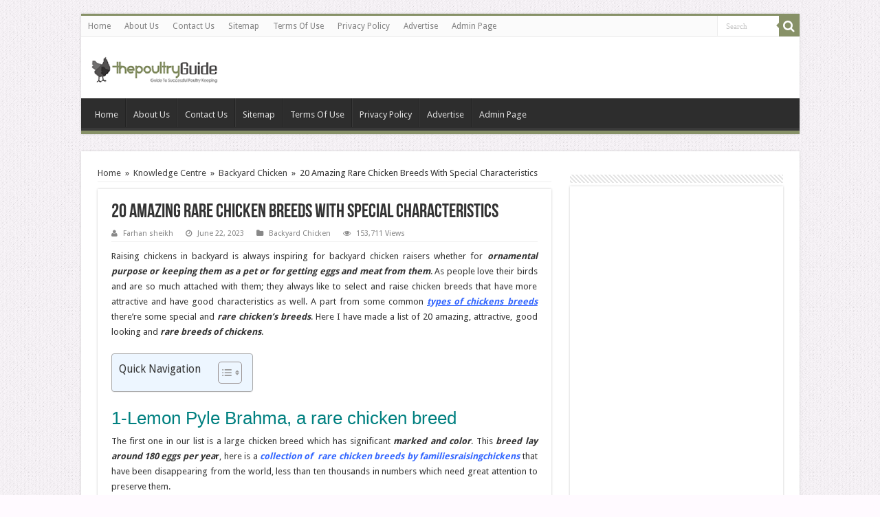

--- FILE ---
content_type: text/html; charset=UTF-8
request_url: https://thepoultryguide.com/amazing-rare-chicken-breeds/
body_size: 121140
content:
<!DOCTYPE html>
<html lang="en-US" prefix="og: http://ogp.me/ns#">
<head>
<meta charset="UTF-8" />
<link rel="profile" href="https://gmpg.org/xfn/11" />
<link rel="pingback" href="https://thepoultryguide.com/xmlrpc.php" />
<script data-cfasync="false" data-no-defer="1" data-no-minify="1" data-no-optimize="1">var ewww_webp_supported=!1;function check_webp_feature(A,e){var w;e=void 0!==e?e:function(){},ewww_webp_supported?e(ewww_webp_supported):((w=new Image).onload=function(){ewww_webp_supported=0<w.width&&0<w.height,e&&e(ewww_webp_supported)},w.onerror=function(){e&&e(!1)},w.src="data:image/webp;base64,"+{alpha:"UklGRkoAAABXRUJQVlA4WAoAAAAQAAAAAAAAAAAAQUxQSAwAAAARBxAR/Q9ERP8DAABWUDggGAAAABQBAJ0BKgEAAQAAAP4AAA3AAP7mtQAAAA=="}[A])}check_webp_feature("alpha");</script><script data-cfasync="false" data-no-defer="1" data-no-minify="1" data-no-optimize="1">var Arrive=function(c,w){"use strict";if(c.MutationObserver&&"undefined"!=typeof HTMLElement){var r,a=0,u=(r=HTMLElement.prototype.matches||HTMLElement.prototype.webkitMatchesSelector||HTMLElement.prototype.mozMatchesSelector||HTMLElement.prototype.msMatchesSelector,{matchesSelector:function(e,t){return e instanceof HTMLElement&&r.call(e,t)},addMethod:function(e,t,r){var a=e[t];e[t]=function(){return r.length==arguments.length?r.apply(this,arguments):"function"==typeof a?a.apply(this,arguments):void 0}},callCallbacks:function(e,t){t&&t.options.onceOnly&&1==t.firedElems.length&&(e=[e[0]]);for(var r,a=0;r=e[a];a++)r&&r.callback&&r.callback.call(r.elem,r.elem);t&&t.options.onceOnly&&1==t.firedElems.length&&t.me.unbindEventWithSelectorAndCallback.call(t.target,t.selector,t.callback)},checkChildNodesRecursively:function(e,t,r,a){for(var i,n=0;i=e[n];n++)r(i,t,a)&&a.push({callback:t.callback,elem:i}),0<i.childNodes.length&&u.checkChildNodesRecursively(i.childNodes,t,r,a)},mergeArrays:function(e,t){var r,a={};for(r in e)e.hasOwnProperty(r)&&(a[r]=e[r]);for(r in t)t.hasOwnProperty(r)&&(a[r]=t[r]);return a},toElementsArray:function(e){return e=void 0!==e&&("number"!=typeof e.length||e===c)?[e]:e}}),e=(l.prototype.addEvent=function(e,t,r,a){a={target:e,selector:t,options:r,callback:a,firedElems:[]};return this._beforeAdding&&this._beforeAdding(a),this._eventsBucket.push(a),a},l.prototype.removeEvent=function(e){for(var t,r=this._eventsBucket.length-1;t=this._eventsBucket[r];r--)e(t)&&(this._beforeRemoving&&this._beforeRemoving(t),(t=this._eventsBucket.splice(r,1))&&t.length&&(t[0].callback=null))},l.prototype.beforeAdding=function(e){this._beforeAdding=e},l.prototype.beforeRemoving=function(e){this._beforeRemoving=e},l),t=function(i,n){var o=new e,l=this,s={fireOnAttributesModification:!1};return o.beforeAdding(function(t){var e=t.target;e!==c.document&&e!==c||(e=document.getElementsByTagName("html")[0]);var r=new MutationObserver(function(e){n.call(this,e,t)}),a=i(t.options);r.observe(e,a),t.observer=r,t.me=l}),o.beforeRemoving(function(e){e.observer.disconnect()}),this.bindEvent=function(e,t,r){t=u.mergeArrays(s,t);for(var a=u.toElementsArray(this),i=0;i<a.length;i++)o.addEvent(a[i],e,t,r)},this.unbindEvent=function(){var r=u.toElementsArray(this);o.removeEvent(function(e){for(var t=0;t<r.length;t++)if(this===w||e.target===r[t])return!0;return!1})},this.unbindEventWithSelectorOrCallback=function(r){var a=u.toElementsArray(this),i=r,e="function"==typeof r?function(e){for(var t=0;t<a.length;t++)if((this===w||e.target===a[t])&&e.callback===i)return!0;return!1}:function(e){for(var t=0;t<a.length;t++)if((this===w||e.target===a[t])&&e.selector===r)return!0;return!1};o.removeEvent(e)},this.unbindEventWithSelectorAndCallback=function(r,a){var i=u.toElementsArray(this);o.removeEvent(function(e){for(var t=0;t<i.length;t++)if((this===w||e.target===i[t])&&e.selector===r&&e.callback===a)return!0;return!1})},this},i=new function(){var s={fireOnAttributesModification:!1,onceOnly:!1,existing:!1};function n(e,t,r){return!(!u.matchesSelector(e,t.selector)||(e._id===w&&(e._id=a++),-1!=t.firedElems.indexOf(e._id)))&&(t.firedElems.push(e._id),!0)}var c=(i=new t(function(e){var t={attributes:!1,childList:!0,subtree:!0};return e.fireOnAttributesModification&&(t.attributes=!0),t},function(e,i){e.forEach(function(e){var t=e.addedNodes,r=e.target,a=[];null!==t&&0<t.length?u.checkChildNodesRecursively(t,i,n,a):"attributes"===e.type&&n(r,i)&&a.push({callback:i.callback,elem:r}),u.callCallbacks(a,i)})})).bindEvent;return i.bindEvent=function(e,t,r){t=void 0===r?(r=t,s):u.mergeArrays(s,t);var a=u.toElementsArray(this);if(t.existing){for(var i=[],n=0;n<a.length;n++)for(var o=a[n].querySelectorAll(e),l=0;l<o.length;l++)i.push({callback:r,elem:o[l]});if(t.onceOnly&&i.length)return r.call(i[0].elem,i[0].elem);setTimeout(u.callCallbacks,1,i)}c.call(this,e,t,r)},i},o=new function(){var a={};function i(e,t){return u.matchesSelector(e,t.selector)}var n=(o=new t(function(){return{childList:!0,subtree:!0}},function(e,r){e.forEach(function(e){var t=e.removedNodes,e=[];null!==t&&0<t.length&&u.checkChildNodesRecursively(t,r,i,e),u.callCallbacks(e,r)})})).bindEvent;return o.bindEvent=function(e,t,r){t=void 0===r?(r=t,a):u.mergeArrays(a,t),n.call(this,e,t,r)},o};d(HTMLElement.prototype),d(NodeList.prototype),d(HTMLCollection.prototype),d(HTMLDocument.prototype),d(Window.prototype);var n={};return s(i,n,"unbindAllArrive"),s(o,n,"unbindAllLeave"),n}function l(){this._eventsBucket=[],this._beforeAdding=null,this._beforeRemoving=null}function s(e,t,r){u.addMethod(t,r,e.unbindEvent),u.addMethod(t,r,e.unbindEventWithSelectorOrCallback),u.addMethod(t,r,e.unbindEventWithSelectorAndCallback)}function d(e){e.arrive=i.bindEvent,s(i,e,"unbindArrive"),e.leave=o.bindEvent,s(o,e,"unbindLeave")}}(window,void 0),ewww_webp_supported=!1;function check_webp_feature(e,t){var r;ewww_webp_supported?t(ewww_webp_supported):((r=new Image).onload=function(){ewww_webp_supported=0<r.width&&0<r.height,t(ewww_webp_supported)},r.onerror=function(){t(!1)},r.src="data:image/webp;base64,"+{alpha:"UklGRkoAAABXRUJQVlA4WAoAAAAQAAAAAAAAAAAAQUxQSAwAAAARBxAR/Q9ERP8DAABWUDggGAAAABQBAJ0BKgEAAQAAAP4AAA3AAP7mtQAAAA==",animation:"UklGRlIAAABXRUJQVlA4WAoAAAASAAAAAAAAAAAAQU5JTQYAAAD/////AABBTk1GJgAAAAAAAAAAAAAAAAAAAGQAAABWUDhMDQAAAC8AAAAQBxAREYiI/gcA"}[e])}function ewwwLoadImages(e){if(e){for(var t=document.querySelectorAll(".batch-image img, .image-wrapper a, .ngg-pro-masonry-item a, .ngg-galleria-offscreen-seo-wrapper a"),r=0,a=t.length;r<a;r++)ewwwAttr(t[r],"data-src",t[r].getAttribute("data-webp")),ewwwAttr(t[r],"data-thumbnail",t[r].getAttribute("data-webp-thumbnail"));for(var i=document.querySelectorAll("div.woocommerce-product-gallery__image"),r=0,a=i.length;r<a;r++)ewwwAttr(i[r],"data-thumb",i[r].getAttribute("data-webp-thumb"))}for(var n=document.querySelectorAll("video"),r=0,a=n.length;r<a;r++)ewwwAttr(n[r],"poster",e?n[r].getAttribute("data-poster-webp"):n[r].getAttribute("data-poster-image"));for(var o,l=document.querySelectorAll("img.ewww_webp_lazy_load"),r=0,a=l.length;r<a;r++)e&&(ewwwAttr(l[r],"data-lazy-srcset",l[r].getAttribute("data-lazy-srcset-webp")),ewwwAttr(l[r],"data-srcset",l[r].getAttribute("data-srcset-webp")),ewwwAttr(l[r],"data-lazy-src",l[r].getAttribute("data-lazy-src-webp")),ewwwAttr(l[r],"data-src",l[r].getAttribute("data-src-webp")),ewwwAttr(l[r],"data-orig-file",l[r].getAttribute("data-webp-orig-file")),ewwwAttr(l[r],"data-medium-file",l[r].getAttribute("data-webp-medium-file")),ewwwAttr(l[r],"data-large-file",l[r].getAttribute("data-webp-large-file")),null!=(o=l[r].getAttribute("srcset"))&&!1!==o&&o.includes("R0lGOD")&&ewwwAttr(l[r],"src",l[r].getAttribute("data-lazy-src-webp"))),l[r].className=l[r].className.replace(/\bewww_webp_lazy_load\b/,"");for(var s=document.querySelectorAll(".ewww_webp"),r=0,a=s.length;r<a;r++)e?(ewwwAttr(s[r],"srcset",s[r].getAttribute("data-srcset-webp")),ewwwAttr(s[r],"src",s[r].getAttribute("data-src-webp")),ewwwAttr(s[r],"data-orig-file",s[r].getAttribute("data-webp-orig-file")),ewwwAttr(s[r],"data-medium-file",s[r].getAttribute("data-webp-medium-file")),ewwwAttr(s[r],"data-large-file",s[r].getAttribute("data-webp-large-file")),ewwwAttr(s[r],"data-large_image",s[r].getAttribute("data-webp-large_image")),ewwwAttr(s[r],"data-src",s[r].getAttribute("data-webp-src"))):(ewwwAttr(s[r],"srcset",s[r].getAttribute("data-srcset-img")),ewwwAttr(s[r],"src",s[r].getAttribute("data-src-img"))),s[r].className=s[r].className.replace(/\bewww_webp\b/,"ewww_webp_loaded");window.jQuery&&jQuery.fn.isotope&&jQuery.fn.imagesLoaded&&(jQuery(".fusion-posts-container-infinite").imagesLoaded(function(){jQuery(".fusion-posts-container-infinite").hasClass("isotope")&&jQuery(".fusion-posts-container-infinite").isotope()}),jQuery(".fusion-portfolio:not(.fusion-recent-works) .fusion-portfolio-wrapper").imagesLoaded(function(){jQuery(".fusion-portfolio:not(.fusion-recent-works) .fusion-portfolio-wrapper").isotope()}))}function ewwwWebPInit(e){ewwwLoadImages(e),ewwwNggLoadGalleries(e),document.arrive(".ewww_webp",function(){ewwwLoadImages(e)}),document.arrive(".ewww_webp_lazy_load",function(){ewwwLoadImages(e)}),document.arrive("videos",function(){ewwwLoadImages(e)}),"loading"==document.readyState?document.addEventListener("DOMContentLoaded",ewwwJSONParserInit):("undefined"!=typeof galleries&&ewwwNggParseGalleries(e),ewwwWooParseVariations(e))}function ewwwAttr(e,t,r){null!=r&&!1!==r&&e.setAttribute(t,r)}function ewwwJSONParserInit(){"undefined"!=typeof galleries&&check_webp_feature("alpha",ewwwNggParseGalleries),check_webp_feature("alpha",ewwwWooParseVariations)}function ewwwWooParseVariations(e){if(e)for(var t=document.querySelectorAll("form.variations_form"),r=0,a=t.length;r<a;r++){var i=t[r].getAttribute("data-product_variations"),n=!1;try{for(var o in i=JSON.parse(i))void 0!==i[o]&&void 0!==i[o].image&&(void 0!==i[o].image.src_webp&&(i[o].image.src=i[o].image.src_webp,n=!0),void 0!==i[o].image.srcset_webp&&(i[o].image.srcset=i[o].image.srcset_webp,n=!0),void 0!==i[o].image.full_src_webp&&(i[o].image.full_src=i[o].image.full_src_webp,n=!0),void 0!==i[o].image.gallery_thumbnail_src_webp&&(i[o].image.gallery_thumbnail_src=i[o].image.gallery_thumbnail_src_webp,n=!0),void 0!==i[o].image.thumb_src_webp&&(i[o].image.thumb_src=i[o].image.thumb_src_webp,n=!0));n&&ewwwAttr(t[r],"data-product_variations",JSON.stringify(i))}catch(e){}}}function ewwwNggParseGalleries(e){if(e)for(var t in galleries){var r=galleries[t];galleries[t].images_list=ewwwNggParseImageList(r.images_list)}}function ewwwNggLoadGalleries(e){e&&document.addEventListener("ngg.galleria.themeadded",function(e,t){window.ngg_galleria._create_backup=window.ngg_galleria.create,window.ngg_galleria.create=function(e,t){var r=$(e).data("id");return galleries["gallery_"+r].images_list=ewwwNggParseImageList(galleries["gallery_"+r].images_list),window.ngg_galleria._create_backup(e,t)}})}function ewwwNggParseImageList(e){for(var t in e){var r=e[t];if(void 0!==r["image-webp"]&&(e[t].image=r["image-webp"],delete e[t]["image-webp"]),void 0!==r["thumb-webp"]&&(e[t].thumb=r["thumb-webp"],delete e[t]["thumb-webp"]),void 0!==r.full_image_webp&&(e[t].full_image=r.full_image_webp,delete e[t].full_image_webp),void 0!==r.srcsets)for(var a in r.srcsets)nggSrcset=r.srcsets[a],void 0!==r.srcsets[a+"-webp"]&&(e[t].srcsets[a]=r.srcsets[a+"-webp"],delete e[t].srcsets[a+"-webp"]);if(void 0!==r.full_srcsets)for(var i in r.full_srcsets)nggFSrcset=r.full_srcsets[i],void 0!==r.full_srcsets[i+"-webp"]&&(e[t].full_srcsets[i]=r.full_srcsets[i+"-webp"],delete e[t].full_srcsets[i+"-webp"])}return e}check_webp_feature("alpha",ewwwWebPInit);</script><title>20 Amazing Rare Chicken Breeds With Special Characteristics &#8211; The Poultry Guide</title>
<meta property="og:title" content="20 Amazing Rare Chicken Breeds With Special Characteristics - The Poultry Guide"/>
<meta property="og:type" content="article"/>
<meta property="og:description" content="Raising chickens in backyard is always inspiring for backyard chicken raisers whether for ornamental"/>
<meta property="og:url" content="https://thepoultryguide.com/amazing-rare-chicken-breeds/"/>
<meta property="og:site_name" content="The Poultry Guide"/>
<meta property="og:image" content="https://thepoultryguide.com/wp-content/uploads/2013/11/gorgeous-rooster.jpg" />
<meta name='robots' content='max-image-preview:large' />
	<style>img:is([sizes="auto" i], [sizes^="auto," i]) { contain-intrinsic-size: 3000px 1500px }</style>
	<link rel='dns-prefetch' href='//fonts.googleapis.com' />
<link rel="alternate" type="application/rss+xml" title="The Poultry Guide &raquo; Feed" href="https://thepoultryguide.com/feed/" />
<link rel="alternate" type="application/rss+xml" title="The Poultry Guide &raquo; Comments Feed" href="https://thepoultryguide.com/comments/feed/" />
<link rel="alternate" type="application/rss+xml" title="The Poultry Guide &raquo; 20 Amazing Rare Chicken Breeds With Special Characteristics Comments Feed" href="https://thepoultryguide.com/amazing-rare-chicken-breeds/feed/" />
<script type="text/javascript">
/* <![CDATA[ */
window._wpemojiSettings = {"baseUrl":"https:\/\/s.w.org\/images\/core\/emoji\/16.0.1\/72x72\/","ext":".png","svgUrl":"https:\/\/s.w.org\/images\/core\/emoji\/16.0.1\/svg\/","svgExt":".svg","source":{"concatemoji":"https:\/\/thepoultryguide.com\/wp-includes\/js\/wp-emoji-release.min.js"}};
/*! This file is auto-generated */
!function(s,n){var o,i,e;function c(e){try{var t={supportTests:e,timestamp:(new Date).valueOf()};sessionStorage.setItem(o,JSON.stringify(t))}catch(e){}}function p(e,t,n){e.clearRect(0,0,e.canvas.width,e.canvas.height),e.fillText(t,0,0);var t=new Uint32Array(e.getImageData(0,0,e.canvas.width,e.canvas.height).data),a=(e.clearRect(0,0,e.canvas.width,e.canvas.height),e.fillText(n,0,0),new Uint32Array(e.getImageData(0,0,e.canvas.width,e.canvas.height).data));return t.every(function(e,t){return e===a[t]})}function u(e,t){e.clearRect(0,0,e.canvas.width,e.canvas.height),e.fillText(t,0,0);for(var n=e.getImageData(16,16,1,1),a=0;a<n.data.length;a++)if(0!==n.data[a])return!1;return!0}function f(e,t,n,a){switch(t){case"flag":return n(e,"\ud83c\udff3\ufe0f\u200d\u26a7\ufe0f","\ud83c\udff3\ufe0f\u200b\u26a7\ufe0f")?!1:!n(e,"\ud83c\udde8\ud83c\uddf6","\ud83c\udde8\u200b\ud83c\uddf6")&&!n(e,"\ud83c\udff4\udb40\udc67\udb40\udc62\udb40\udc65\udb40\udc6e\udb40\udc67\udb40\udc7f","\ud83c\udff4\u200b\udb40\udc67\u200b\udb40\udc62\u200b\udb40\udc65\u200b\udb40\udc6e\u200b\udb40\udc67\u200b\udb40\udc7f");case"emoji":return!a(e,"\ud83e\udedf")}return!1}function g(e,t,n,a){var r="undefined"!=typeof WorkerGlobalScope&&self instanceof WorkerGlobalScope?new OffscreenCanvas(300,150):s.createElement("canvas"),o=r.getContext("2d",{willReadFrequently:!0}),i=(o.textBaseline="top",o.font="600 32px Arial",{});return e.forEach(function(e){i[e]=t(o,e,n,a)}),i}function t(e){var t=s.createElement("script");t.src=e,t.defer=!0,s.head.appendChild(t)}"undefined"!=typeof Promise&&(o="wpEmojiSettingsSupports",i=["flag","emoji"],n.supports={everything:!0,everythingExceptFlag:!0},e=new Promise(function(e){s.addEventListener("DOMContentLoaded",e,{once:!0})}),new Promise(function(t){var n=function(){try{var e=JSON.parse(sessionStorage.getItem(o));if("object"==typeof e&&"number"==typeof e.timestamp&&(new Date).valueOf()<e.timestamp+604800&&"object"==typeof e.supportTests)return e.supportTests}catch(e){}return null}();if(!n){if("undefined"!=typeof Worker&&"undefined"!=typeof OffscreenCanvas&&"undefined"!=typeof URL&&URL.createObjectURL&&"undefined"!=typeof Blob)try{var e="postMessage("+g.toString()+"("+[JSON.stringify(i),f.toString(),p.toString(),u.toString()].join(",")+"));",a=new Blob([e],{type:"text/javascript"}),r=new Worker(URL.createObjectURL(a),{name:"wpTestEmojiSupports"});return void(r.onmessage=function(e){c(n=e.data),r.terminate(),t(n)})}catch(e){}c(n=g(i,f,p,u))}t(n)}).then(function(e){for(var t in e)n.supports[t]=e[t],n.supports.everything=n.supports.everything&&n.supports[t],"flag"!==t&&(n.supports.everythingExceptFlag=n.supports.everythingExceptFlag&&n.supports[t]);n.supports.everythingExceptFlag=n.supports.everythingExceptFlag&&!n.supports.flag,n.DOMReady=!1,n.readyCallback=function(){n.DOMReady=!0}}).then(function(){return e}).then(function(){var e;n.supports.everything||(n.readyCallback(),(e=n.source||{}).concatemoji?t(e.concatemoji):e.wpemoji&&e.twemoji&&(t(e.twemoji),t(e.wpemoji)))}))}((window,document),window._wpemojiSettings);
/* ]]> */
</script>
<style id='wp-emoji-styles-inline-css' type='text/css'>

	img.wp-smiley, img.emoji {
		display: inline !important;
		border: none !important;
		box-shadow: none !important;
		height: 1em !important;
		width: 1em !important;
		margin: 0 0.07em !important;
		vertical-align: -0.1em !important;
		background: none !important;
		padding: 0 !important;
	}
</style>
<link rel='stylesheet' id='wp-block-library-css' href='https://thepoultryguide.com/wp-includes/css/dist/block-library/style.min.css' type='text/css' media='all' />
<style id='classic-theme-styles-inline-css' type='text/css'>
/*! This file is auto-generated */
.wp-block-button__link{color:#fff;background-color:#32373c;border-radius:9999px;box-shadow:none;text-decoration:none;padding:calc(.667em + 2px) calc(1.333em + 2px);font-size:1.125em}.wp-block-file__button{background:#32373c;color:#fff;text-decoration:none}
</style>
<link rel='stylesheet' id='quads-style-css-css' href='https://thepoultryguide.com/wp-content/plugins/quick-adsense-reloaded/includes/gutenberg/dist/blocks.style.build.css' type='text/css' media='all' />
<style id='global-styles-inline-css' type='text/css'>
:root{--wp--preset--aspect-ratio--square: 1;--wp--preset--aspect-ratio--4-3: 4/3;--wp--preset--aspect-ratio--3-4: 3/4;--wp--preset--aspect-ratio--3-2: 3/2;--wp--preset--aspect-ratio--2-3: 2/3;--wp--preset--aspect-ratio--16-9: 16/9;--wp--preset--aspect-ratio--9-16: 9/16;--wp--preset--color--black: #000000;--wp--preset--color--cyan-bluish-gray: #abb8c3;--wp--preset--color--white: #ffffff;--wp--preset--color--pale-pink: #f78da7;--wp--preset--color--vivid-red: #cf2e2e;--wp--preset--color--luminous-vivid-orange: #ff6900;--wp--preset--color--luminous-vivid-amber: #fcb900;--wp--preset--color--light-green-cyan: #7bdcb5;--wp--preset--color--vivid-green-cyan: #00d084;--wp--preset--color--pale-cyan-blue: #8ed1fc;--wp--preset--color--vivid-cyan-blue: #0693e3;--wp--preset--color--vivid-purple: #9b51e0;--wp--preset--gradient--vivid-cyan-blue-to-vivid-purple: linear-gradient(135deg,rgba(6,147,227,1) 0%,rgb(155,81,224) 100%);--wp--preset--gradient--light-green-cyan-to-vivid-green-cyan: linear-gradient(135deg,rgb(122,220,180) 0%,rgb(0,208,130) 100%);--wp--preset--gradient--luminous-vivid-amber-to-luminous-vivid-orange: linear-gradient(135deg,rgba(252,185,0,1) 0%,rgba(255,105,0,1) 100%);--wp--preset--gradient--luminous-vivid-orange-to-vivid-red: linear-gradient(135deg,rgba(255,105,0,1) 0%,rgb(207,46,46) 100%);--wp--preset--gradient--very-light-gray-to-cyan-bluish-gray: linear-gradient(135deg,rgb(238,238,238) 0%,rgb(169,184,195) 100%);--wp--preset--gradient--cool-to-warm-spectrum: linear-gradient(135deg,rgb(74,234,220) 0%,rgb(151,120,209) 20%,rgb(207,42,186) 40%,rgb(238,44,130) 60%,rgb(251,105,98) 80%,rgb(254,248,76) 100%);--wp--preset--gradient--blush-light-purple: linear-gradient(135deg,rgb(255,206,236) 0%,rgb(152,150,240) 100%);--wp--preset--gradient--blush-bordeaux: linear-gradient(135deg,rgb(254,205,165) 0%,rgb(254,45,45) 50%,rgb(107,0,62) 100%);--wp--preset--gradient--luminous-dusk: linear-gradient(135deg,rgb(255,203,112) 0%,rgb(199,81,192) 50%,rgb(65,88,208) 100%);--wp--preset--gradient--pale-ocean: linear-gradient(135deg,rgb(255,245,203) 0%,rgb(182,227,212) 50%,rgb(51,167,181) 100%);--wp--preset--gradient--electric-grass: linear-gradient(135deg,rgb(202,248,128) 0%,rgb(113,206,126) 100%);--wp--preset--gradient--midnight: linear-gradient(135deg,rgb(2,3,129) 0%,rgb(40,116,252) 100%);--wp--preset--font-size--small: 13px;--wp--preset--font-size--medium: 20px;--wp--preset--font-size--large: 36px;--wp--preset--font-size--x-large: 42px;--wp--preset--spacing--20: 0.44rem;--wp--preset--spacing--30: 0.67rem;--wp--preset--spacing--40: 1rem;--wp--preset--spacing--50: 1.5rem;--wp--preset--spacing--60: 2.25rem;--wp--preset--spacing--70: 3.38rem;--wp--preset--spacing--80: 5.06rem;--wp--preset--shadow--natural: 6px 6px 9px rgba(0, 0, 0, 0.2);--wp--preset--shadow--deep: 12px 12px 50px rgba(0, 0, 0, 0.4);--wp--preset--shadow--sharp: 6px 6px 0px rgba(0, 0, 0, 0.2);--wp--preset--shadow--outlined: 6px 6px 0px -3px rgba(255, 255, 255, 1), 6px 6px rgba(0, 0, 0, 1);--wp--preset--shadow--crisp: 6px 6px 0px rgba(0, 0, 0, 1);}:where(.is-layout-flex){gap: 0.5em;}:where(.is-layout-grid){gap: 0.5em;}body .is-layout-flex{display: flex;}.is-layout-flex{flex-wrap: wrap;align-items: center;}.is-layout-flex > :is(*, div){margin: 0;}body .is-layout-grid{display: grid;}.is-layout-grid > :is(*, div){margin: 0;}:where(.wp-block-columns.is-layout-flex){gap: 2em;}:where(.wp-block-columns.is-layout-grid){gap: 2em;}:where(.wp-block-post-template.is-layout-flex){gap: 1.25em;}:where(.wp-block-post-template.is-layout-grid){gap: 1.25em;}.has-black-color{color: var(--wp--preset--color--black) !important;}.has-cyan-bluish-gray-color{color: var(--wp--preset--color--cyan-bluish-gray) !important;}.has-white-color{color: var(--wp--preset--color--white) !important;}.has-pale-pink-color{color: var(--wp--preset--color--pale-pink) !important;}.has-vivid-red-color{color: var(--wp--preset--color--vivid-red) !important;}.has-luminous-vivid-orange-color{color: var(--wp--preset--color--luminous-vivid-orange) !important;}.has-luminous-vivid-amber-color{color: var(--wp--preset--color--luminous-vivid-amber) !important;}.has-light-green-cyan-color{color: var(--wp--preset--color--light-green-cyan) !important;}.has-vivid-green-cyan-color{color: var(--wp--preset--color--vivid-green-cyan) !important;}.has-pale-cyan-blue-color{color: var(--wp--preset--color--pale-cyan-blue) !important;}.has-vivid-cyan-blue-color{color: var(--wp--preset--color--vivid-cyan-blue) !important;}.has-vivid-purple-color{color: var(--wp--preset--color--vivid-purple) !important;}.has-black-background-color{background-color: var(--wp--preset--color--black) !important;}.has-cyan-bluish-gray-background-color{background-color: var(--wp--preset--color--cyan-bluish-gray) !important;}.has-white-background-color{background-color: var(--wp--preset--color--white) !important;}.has-pale-pink-background-color{background-color: var(--wp--preset--color--pale-pink) !important;}.has-vivid-red-background-color{background-color: var(--wp--preset--color--vivid-red) !important;}.has-luminous-vivid-orange-background-color{background-color: var(--wp--preset--color--luminous-vivid-orange) !important;}.has-luminous-vivid-amber-background-color{background-color: var(--wp--preset--color--luminous-vivid-amber) !important;}.has-light-green-cyan-background-color{background-color: var(--wp--preset--color--light-green-cyan) !important;}.has-vivid-green-cyan-background-color{background-color: var(--wp--preset--color--vivid-green-cyan) !important;}.has-pale-cyan-blue-background-color{background-color: var(--wp--preset--color--pale-cyan-blue) !important;}.has-vivid-cyan-blue-background-color{background-color: var(--wp--preset--color--vivid-cyan-blue) !important;}.has-vivid-purple-background-color{background-color: var(--wp--preset--color--vivid-purple) !important;}.has-black-border-color{border-color: var(--wp--preset--color--black) !important;}.has-cyan-bluish-gray-border-color{border-color: var(--wp--preset--color--cyan-bluish-gray) !important;}.has-white-border-color{border-color: var(--wp--preset--color--white) !important;}.has-pale-pink-border-color{border-color: var(--wp--preset--color--pale-pink) !important;}.has-vivid-red-border-color{border-color: var(--wp--preset--color--vivid-red) !important;}.has-luminous-vivid-orange-border-color{border-color: var(--wp--preset--color--luminous-vivid-orange) !important;}.has-luminous-vivid-amber-border-color{border-color: var(--wp--preset--color--luminous-vivid-amber) !important;}.has-light-green-cyan-border-color{border-color: var(--wp--preset--color--light-green-cyan) !important;}.has-vivid-green-cyan-border-color{border-color: var(--wp--preset--color--vivid-green-cyan) !important;}.has-pale-cyan-blue-border-color{border-color: var(--wp--preset--color--pale-cyan-blue) !important;}.has-vivid-cyan-blue-border-color{border-color: var(--wp--preset--color--vivid-cyan-blue) !important;}.has-vivid-purple-border-color{border-color: var(--wp--preset--color--vivid-purple) !important;}.has-vivid-cyan-blue-to-vivid-purple-gradient-background{background: var(--wp--preset--gradient--vivid-cyan-blue-to-vivid-purple) !important;}.has-light-green-cyan-to-vivid-green-cyan-gradient-background{background: var(--wp--preset--gradient--light-green-cyan-to-vivid-green-cyan) !important;}.has-luminous-vivid-amber-to-luminous-vivid-orange-gradient-background{background: var(--wp--preset--gradient--luminous-vivid-amber-to-luminous-vivid-orange) !important;}.has-luminous-vivid-orange-to-vivid-red-gradient-background{background: var(--wp--preset--gradient--luminous-vivid-orange-to-vivid-red) !important;}.has-very-light-gray-to-cyan-bluish-gray-gradient-background{background: var(--wp--preset--gradient--very-light-gray-to-cyan-bluish-gray) !important;}.has-cool-to-warm-spectrum-gradient-background{background: var(--wp--preset--gradient--cool-to-warm-spectrum) !important;}.has-blush-light-purple-gradient-background{background: var(--wp--preset--gradient--blush-light-purple) !important;}.has-blush-bordeaux-gradient-background{background: var(--wp--preset--gradient--blush-bordeaux) !important;}.has-luminous-dusk-gradient-background{background: var(--wp--preset--gradient--luminous-dusk) !important;}.has-pale-ocean-gradient-background{background: var(--wp--preset--gradient--pale-ocean) !important;}.has-electric-grass-gradient-background{background: var(--wp--preset--gradient--electric-grass) !important;}.has-midnight-gradient-background{background: var(--wp--preset--gradient--midnight) !important;}.has-small-font-size{font-size: var(--wp--preset--font-size--small) !important;}.has-medium-font-size{font-size: var(--wp--preset--font-size--medium) !important;}.has-large-font-size{font-size: var(--wp--preset--font-size--large) !important;}.has-x-large-font-size{font-size: var(--wp--preset--font-size--x-large) !important;}
:where(.wp-block-post-template.is-layout-flex){gap: 1.25em;}:where(.wp-block-post-template.is-layout-grid){gap: 1.25em;}
:where(.wp-block-columns.is-layout-flex){gap: 2em;}:where(.wp-block-columns.is-layout-grid){gap: 2em;}
:root :where(.wp-block-pullquote){font-size: 1.5em;line-height: 1.6;}
</style>
<link rel='stylesheet' id='kk-star-ratings-css' href='https://thepoultryguide.com/wp-content/plugins/kk-star-ratings/src/core/public/css/kk-star-ratings.min.css' type='text/css' media='all' />
<link rel='stylesheet' id='ez-toc-css' href='https://thepoultryguide.com/wp-content/plugins/easy-table-of-contents/assets/css/screen.min.css' type='text/css' media='all' />
<style id='ez-toc-inline-css' type='text/css'>
div#ez-toc-container .ez-toc-title {font-size: 120%;}div#ez-toc-container .ez-toc-title {font-weight: 500;}div#ez-toc-container ul li , div#ez-toc-container ul li a {font-size: 95%;}div#ez-toc-container ul li , div#ez-toc-container ul li a {font-weight: 500;}div#ez-toc-container nav ul ul li {font-size: 90%;}
</style>
<link rel='stylesheet' id='tie-style-css' href='https://thepoultryguide.com/wp-content/themes/sahifa/style.css' type='text/css' media='all' />
<link rel='stylesheet' id='tie-ilightbox-skin-css' href='https://thepoultryguide.com/wp-content/themes/sahifa/css/ilightbox/dark-skin/skin.css' type='text/css' media='all' />
<link rel='stylesheet' id='Droid+Sans-css' href='https://fonts.googleapis.com/css?family=Droid+Sans%3Aregular%2C700' type='text/css' media='all' />
<link rel='stylesheet' id='jquery-lazyloadxt-spinner-css-css' href='//thepoultryguide.com/wp-content/plugins/a3-lazy-load/assets/css/jquery.lazyloadxt.spinner.css' type='text/css' media='all' />
<link rel='stylesheet' id='a3a3_lazy_load-css' href='//thepoultryguide.com/wp-content/uploads/sass/a3_lazy_load.min.css' type='text/css' media='all' />
<style id='quads-styles-inline-css' type='text/css'>

    .quads-location ins.adsbygoogle {
        background: transparent !important;
    }.quads-location .quads_rotator_img{ opacity:1 !important;}
    .quads.quads_ad_container { display: grid; grid-template-columns: auto; grid-gap: 10px; padding: 10px; }
    .grid_image{animation: fadeIn 0.5s;-webkit-animation: fadeIn 0.5s;-moz-animation: fadeIn 0.5s;
        -o-animation: fadeIn 0.5s;-ms-animation: fadeIn 0.5s;}
    .quads-ad-label { font-size: 12px; text-align: center; color: #333;}
    .quads_click_impression { display: none;} .quads-location, .quads-ads-space{max-width:100%;} @media only screen and (max-width: 480px) { .quads-ads-space, .penci-builder-element .quads-ads-space{max-width:340px;}}
</style>
<script type="text/javascript" src="https://thepoultryguide.com/wp-includes/js/jquery/jquery.min.js" id="jquery-core-js"></script>
<script type="text/javascript" src="https://thepoultryguide.com/wp-includes/js/jquery/jquery-migrate.min.js" id="jquery-migrate-js"></script>
<link rel="https://api.w.org/" href="https://thepoultryguide.com/wp-json/" /><link rel="alternate" title="JSON" type="application/json" href="https://thepoultryguide.com/wp-json/wp/v2/posts/3484" /><link rel="EditURI" type="application/rsd+xml" title="RSD" href="https://thepoultryguide.com/xmlrpc.php?rsd" />
<meta name="generator" content="WordPress 6.8.3" />
<link rel="canonical" href="https://thepoultryguide.com/amazing-rare-chicken-breeds/" />
<link rel='shortlink' href='https://thepoultryguide.com/?p=3484' />
<link rel="alternate" title="oEmbed (JSON)" type="application/json+oembed" href="https://thepoultryguide.com/wp-json/oembed/1.0/embed?url=https%3A%2F%2Fthepoultryguide.com%2Famazing-rare-chicken-breeds%2F" />
<link rel="alternate" title="oEmbed (XML)" type="text/xml+oembed" href="https://thepoultryguide.com/wp-json/oembed/1.0/embed?url=https%3A%2F%2Fthepoultryguide.com%2Famazing-rare-chicken-breeds%2F&#038;format=xml" />
<script type="application/ld+json">{
    "@context": "https://schema.org/",
    "@type": "CreativeWorkSeries",
    "name": "20 Amazing Rare Chicken Breeds With Special Characteristics",
    "aggregateRating": {
        "@type": "AggregateRating",
        "ratingValue": "3.3",
        "bestRating": "5",
        "ratingCount": "6"
    }
}</script><script>document.cookie = 'quads_browser_width='+screen.width;</script><link rel="shortcut icon" href="https://thepoultryguide.com/wp-content/uploads/2023/02/ThePoultryGuide-logo2.jpg" title="Favicon" />	
<!--[if IE]>
<script type="text/javascript">jQuery(document).ready(function (){ jQuery(".menu-item").has("ul").children("a").attr("aria-haspopup", "true");});</script>
<![endif]-->	
<!--[if lt IE 9]>
<script src="https://thepoultryguide.com/wp-content/themes/sahifa/js/html5.js"></script>
<script src="https://thepoultryguide.com/wp-content/themes/sahifa/js/selectivizr-min.js"></script>
<![endif]-->
<!--[if IE 9]>
<link rel="stylesheet" type="text/css" media="all" href="https://thepoultryguide.com/wp-content/themes/sahifa/css/ie9.css" />
<![endif]-->
<!--[if IE 8]>
<link rel="stylesheet" type="text/css" media="all" href="https://thepoultryguide.com/wp-content/themes/sahifa/css/ie8.css" />
<![endif]-->
<!--[if IE 7]>
<link rel="stylesheet" type="text/css" media="all" href="https://thepoultryguide.com/wp-content/themes/sahifa/css/ie7.css" />
<![endif]-->


<meta name="viewport" content="width=device-width, initial-scale=1.0" />

<meta name="google-site-verification" content="uSJo_hf2k4Ykr31eJ9l8Zrk4JV3j66RAZCkIwg-0d2Y" />

<style type="text/css" media="screen"> 

::-webkit-scrollbar {
	width: 8px;
	height:8px;
}

#main-nav,
.cat-box-content,
#sidebar .widget-container,
.post-listing,
#commentform {
	border-bottom-color: #879167;
}
	
.search-block .search-button,
#topcontrol,
#main-nav ul li.current-menu-item a,
#main-nav ul li.current-menu-item a:hover,
#main-nav ul li.current_page_parent a,
#main-nav ul li.current_page_parent a:hover,
#main-nav ul li.current-menu-parent a,
#main-nav ul li.current-menu-parent a:hover,
#main-nav ul li.current-page-ancestor a,
#main-nav ul li.current-page-ancestor a:hover,
.pagination span.current,
.share-post span.share-text,
.flex-control-paging li a.flex-active,
.ei-slider-thumbs li.ei-slider-element,
.review-percentage .review-item span span,
.review-final-score,
.button,
a.button,
a.more-link,
#main-content input[type="submit"],
.form-submit #submit,
#login-form .login-button,
.widget-feedburner .feedburner-subscribe,
input[type="submit"],
#buddypress button,
#buddypress a.button,
#buddypress input[type=submit],
#buddypress input[type=reset],
#buddypress ul.button-nav li a,
#buddypress div.generic-button a,
#buddypress .comment-reply-link,
#buddypress div.item-list-tabs ul li a span,
#buddypress div.item-list-tabs ul li.selected a,
#buddypress div.item-list-tabs ul li.current a,
#buddypress #members-directory-form div.item-list-tabs ul li.selected span,
#members-list-options a.selected,
#groups-list-options a.selected,
body.dark-skin #buddypress div.item-list-tabs ul li a span,
body.dark-skin #buddypress div.item-list-tabs ul li.selected a,
body.dark-skin #buddypress div.item-list-tabs ul li.current a,
body.dark-skin #members-list-options a.selected,
body.dark-skin #groups-list-options a.selected,
.search-block-large .search-button,
#featured-posts .flex-next:hover,
#featured-posts .flex-prev:hover,
a.tie-cart span.shooping-count,
.woocommerce span.onsale,
.woocommerce-page span.onsale ,
.woocommerce .widget_price_filter .ui-slider .ui-slider-handle,
.woocommerce-page .widget_price_filter .ui-slider .ui-slider-handle,
#check-also-close,
a.post-slideshow-next,
a.post-slideshow-prev,
.widget_price_filter .ui-slider .ui-slider-handle,
.quantity .minus:hover,
.quantity .plus:hover,
.mejs-container .mejs-controls .mejs-time-rail .mejs-time-current,
#reading-position-indicator  {
	background-color:#879167;
}

::-webkit-scrollbar-thumb{
	background-color:#879167 !important;
}
	
#theme-footer,
#theme-header,
.top-nav ul li.current-menu-item:before,
#main-nav .menu-sub-content ,
#main-nav ul ul,
#check-also-box { 
	border-top-color: #879167;
}
	
.search-block:after {
	border-right-color:#879167;
}

body.rtl .search-block:after {
	border-left-color:#879167;
}

#main-nav ul > li.menu-item-has-children:hover > a:after,
#main-nav ul > li.mega-menu:hover > a:after {
	border-color:transparent transparent #879167;
}
	
.widget.timeline-posts li a:hover,
.widget.timeline-posts li a:hover span.tie-date {
	color: #879167;
}

.widget.timeline-posts li a:hover span.tie-date:before {
	background: #879167;
	border-color: #879167;
}

#order_review,
#order_review_heading {
	border-color: #879167;
}

	
body {
	background-color: #fffaff !important;
	background-image : url(https://thepoultryguide.com/wp-content/themes/sahifa/images/patterns/body-bg1.png);
	background-position: top center;
}

</style> 

<noscript><style>.lazyload[data-src]{display:none !important;}</style></noscript><style>.lazyload{background-image:none !important;}.lazyload:before{background-image:none !important;}</style>









</head>
<body id="top" class="wp-singular post-template-default single single-post postid-3484 single-format-standard wp-theme-sahifa lazy-enabled">
<script data-cfasync="false" data-no-defer="1" data-no-minify="1" data-no-optimize="1">if(typeof ewww_webp_supported==="undefined"){var ewww_webp_supported=!1}if(ewww_webp_supported){document.body.classList.add("webp-support")}</script>

<div class="wrapper-outer">

	<div class="background-cover"></div>

	<aside id="slide-out">
	
			<div class="search-mobile">
			<form method="get" id="searchform-mobile" action="https://thepoultryguide.com/">
				<button class="search-button" type="submit" value="Search"><i class="fa fa-search"></i></button>	
				<input type="text" id="s-mobile" name="s" title="Search" value="Search" onfocus="if (this.value == 'Search') {this.value = '';}" onblur="if (this.value == '') {this.value = 'Search';}"  />
			</form>
		</div><!-- .search-mobile /-->
		
			<div class="social-icons">
		<a class="ttip-none" title="Rss" href="https://thepoultryguide.com/feed/" target="_blank"><i class="fa fa-rss"></i></a><a class="ttip-none" title="Facebook" href="https://www.facebook.com/Thepoultryguide" target="_blank"><i class="fa fa-facebook"></i></a><a class="ttip-none" title="Twitter" href="https://twitter.com/THEPOULTRYGUIDE" target="_blank"><i class="fa fa-twitter"></i></a><a class="ttip-none" title="Pinterest" href="https://www.pinterest.com/sheikhfarhan/the-poultry-guide/" target="_blank"><i class="fa fa-pinterest"></i></a>		
			</div>

		
		<div id="mobile-menu"  class="mobile-hide-icons"></div>
	</aside><!-- #slide-out /-->

		<div id="wrapper" class="boxed">
		<div class="inner-wrapper">

		<header id="theme-header" class="theme-header">
						<div id="top-nav" class="top-nav">
				<div class="container">

								
				<div class="top-menu"><ul id="menu-main" class="menu"><li id="menu-item-215" class="menu-item menu-item-type-post_type menu-item-object-page menu-item-215"><a href="https://thepoultryguide.com/home/">Home</a></li>
<li id="menu-item-216" class="menu-item menu-item-type-post_type menu-item-object-page menu-item-216"><a href="https://thepoultryguide.com/about-us/">About Us</a></li>
<li id="menu-item-358" class="menu-item menu-item-type-post_type menu-item-object-page menu-item-358"><a href="https://thepoultryguide.com/contact-us/">Contact Us</a></li>
<li id="menu-item-3650" class="menu-item menu-item-type-post_type menu-item-object-page menu-item-3650"><a href="https://thepoultryguide.com/sitemap/">Sitemap</a></li>
<li id="menu-item-3653" class="menu-item menu-item-type-post_type menu-item-object-page menu-item-3653"><a href="https://thepoultryguide.com/terms-use/">Terms Of Use</a></li>
<li id="menu-item-381" class="menu-item menu-item-type-post_type menu-item-object-page menu-item-381"><a href="https://thepoultryguide.com/private-policy/">Privacy Policy</a></li>
<li id="menu-item-2547" class="menu-item menu-item-type-post_type menu-item-object-page menu-item-2547"><a href="https://thepoultryguide.com/advertise/">Advertise</a></li>
<li id="menu-item-5006" class="menu-item menu-item-type-post_type menu-item-object-page menu-item-5006"><a href="https://thepoultryguide.com/admin-page/">Admin Page</a></li>
</ul></div>
						<div class="search-block">
						<form method="get" id="searchform-header" action="https://thepoultryguide.com/">
							<button class="search-button" type="submit" value="Search"><i class="fa fa-search"></i></button>	
							<input class="search-live" type="text" id="s-header" name="s" title="Search" value="Search" onfocus="if (this.value == 'Search') {this.value = '';}" onblur="if (this.value == '') {this.value = 'Search';}"  />
						</form>
					</div><!-- .search-block /-->
		
	
				</div><!-- .container /-->
			</div><!-- .top-menu /-->
			
		<div class="header-content">
		
					<a id="slide-out-open" class="slide-out-open" href="#"><span></span></a>
				
			<div class="logo">
			<h2>								<a title="The Poultry Guide" href="https://thepoultryguide.com/">
					<img src="[data-uri]" alt="The Poultry Guide" width="184" height="40" data-src="https://thepoultryguide.com/wp-content/uploads/2022/09/ThePoultryGuide-logo-1.png" decoding="async" class="lazyload" data-eio-rwidth="184" data-eio-rheight="40" /><noscript><img src="https://thepoultryguide.com/wp-content/uploads/2022/09/ThePoultryGuide-logo-1.png" alt="The Poultry Guide" width="184" height="40" data-eio="l" /></noscript><strong>The Poultry Guide A Free Source Of Information for poultry Keepers,Raisers, Beginners and poultry food lovers</strong>
				</a>
			</h2>			</div><!-- .logo /-->
						<div class="clear"></div>
			
		</div>	
													<nav id="main-nav">
				<div class="container">
				
				
					<div class="main-menu"><ul id="menu-main-1" class="menu"><li class="menu-item menu-item-type-post_type menu-item-object-page menu-item-215"><a href="https://thepoultryguide.com/home/">Home</a></li>
<li class="menu-item menu-item-type-post_type menu-item-object-page menu-item-216"><a href="https://thepoultryguide.com/about-us/">About Us</a></li>
<li class="menu-item menu-item-type-post_type menu-item-object-page menu-item-358"><a href="https://thepoultryguide.com/contact-us/">Contact Us</a></li>
<li class="menu-item menu-item-type-post_type menu-item-object-page menu-item-3650"><a href="https://thepoultryguide.com/sitemap/">Sitemap</a></li>
<li class="menu-item menu-item-type-post_type menu-item-object-page menu-item-3653"><a href="https://thepoultryguide.com/terms-use/">Terms Of Use</a></li>
<li class="menu-item menu-item-type-post_type menu-item-object-page menu-item-381"><a href="https://thepoultryguide.com/private-policy/">Privacy Policy</a></li>
<li class="menu-item menu-item-type-post_type menu-item-object-page menu-item-2547"><a href="https://thepoultryguide.com/advertise/">Advertise</a></li>
<li class="menu-item menu-item-type-post_type menu-item-object-page menu-item-5006"><a href="https://thepoultryguide.com/admin-page/">Admin Page</a></li>
</ul></div>					
					
				</div>
			</nav><!-- .main-nav /-->
					</header><!-- #header /-->
	
		
	
	
	<div id="main-content" class="container">
			
		
	
	
		
	<div class="content">
	
				
		<div xmlns:v="http://rdf.data-vocabulary.org/#"  id="crumbs"><span typeof="v:Breadcrumb"><a rel="v:url" property="v:title" class="crumbs-home" href="https://thepoultryguide.com">Home</a></span> <span class="delimiter">&raquo;</span> <span typeof="v:Breadcrumb"><a rel="v:url" property="v:title" href="https://thepoultryguide.com/category/knowledge-centre/">Knowledge Centre</a></span> <span class="delimiter">&raquo;</span> <span typeof="v:Breadcrumb"><a rel="v:url" property="v:title" href="https://thepoultryguide.com/category/knowledge-centre/backyard-chicken/">Backyard Chicken</a></span> <span class="delimiter">&raquo;</span> <span class="current">20 Amazing Rare Chicken Breeds With Special Characteristics</span></div>
					
				
						
		<article class="post-listing post-3484 post type-post status-publish format-standard has-post-thumbnail hentry category-backyard-chicken tag-breeds-of-chicken tag-pictures" id="the-post">
			
			<div class="post-inner">
			
							<h1 class="name post-title entry-title" itemprop="itemReviewed" itemscope itemtype="http://schema.org/Thing"><span itemprop="name">20 Amazing Rare Chicken Breeds With Special Characteristics</span></h1>

						
<p class="post-meta">
		
	<span class="post-meta-author"><i class="fa fa-user"></i><a href="https://thepoultryguide.com/author/admin/" title="">Farhan sheikh </a></span>
	
		
	<span class="tie-date"><i class="fa fa-clock-o"></i>June 22, 2023</span>	
	<span class="post-cats"><i class="fa fa-folder"></i><a href="https://thepoultryguide.com/category/knowledge-centre/backyard-chicken/" rel="category tag">Backyard Chicken</a></span>
	
<span class="post-views"><i class="fa fa-eye"></i>153,711 Views</span> </p>
<div class="clear"></div>
			
				<div class="entry">
					
					
					<p style="text-align: justify;">Raising chickens in backyard is always inspiring for backyard chicken raisers whether for <strong><em>ornamental purpose or keeping them as a pet or for getting eggs and meat from them</em></strong>. As people love their birds and are so much attached with them; they always like to select and raise chicken breeds that have more attractive and have good characteristics as well. A part from some common <strong><em><a href="https://thepoultryguide.com/types-of-backyard-chicken-breeds/" target="_blank" rel="noopener noreferrer"><span style="text-decoration: underline;"><span style="color: #3366ff; text-decoration: underline;">types of chickens breeds</span></span></a></em></strong> there’re some special and <em><strong>rare chicken’s breeds</strong></em>. Here I have made a list of 20 amazing, attractive, good looking and <em><strong>rare breeds of chickens</strong></em>.</p>
<div id="ez-toc-container" class="ez-toc-v2_0_76 counter-hierarchy ez-toc-counter ez-toc-light-blue ez-toc-container-direction">
<div class="ez-toc-title-container">
<p class="ez-toc-title" style="cursor:inherit">Quick Navigation</p>
<span class="ez-toc-title-toggle"><a href="#" class="ez-toc-pull-right ez-toc-btn ez-toc-btn-xs ez-toc-btn-default ez-toc-toggle" aria-label="Toggle Table of Content"><span class="ez-toc-js-icon-con"><span class=""><span class="eztoc-hide" style="display:none;">Toggle</span><span class="ez-toc-icon-toggle-span"><svg style="fill: #999;color:#999" xmlns="http://www.w3.org/2000/svg" class="list-377408" width="20px" height="20px" viewBox="0 0 24 24" fill="none"><path d="M6 6H4v2h2V6zm14 0H8v2h12V6zM4 11h2v2H4v-2zm16 0H8v2h12v-2zM4 16h2v2H4v-2zm16 0H8v2h12v-2z" fill="currentColor"></path></svg><svg style="fill: #999;color:#999" class="arrow-unsorted-368013" xmlns="http://www.w3.org/2000/svg" width="10px" height="10px" viewBox="0 0 24 24" version="1.2" baseProfile="tiny"><path d="M18.2 9.3l-6.2-6.3-6.2 6.3c-.2.2-.3.4-.3.7s.1.5.3.7c.2.2.4.3.7.3h11c.3 0 .5-.1.7-.3.2-.2.3-.5.3-.7s-.1-.5-.3-.7zM5.8 14.7l6.2 6.3 6.2-6.3c.2-.2.3-.5.3-.7s-.1-.5-.3-.7c-.2-.2-.4-.3-.7-.3h-11c-.3 0-.5.1-.7.3-.2.2-.3.5-.3.7s.1.5.3.7z"/></svg></span></span></span></a></span></div>
<nav><ul class='ez-toc-list ez-toc-list-level-1 eztoc-toggle-hide-by-default' ><li class='ez-toc-page-1 ez-toc-heading-level-2'><a class="ez-toc-link ez-toc-heading-1" href="#1-Lemon_Pyle_Brahma_a_rare_chicken_breed" >1-Lemon Pyle Brahma, a rare chicken breed</a></li><li class='ez-toc-page-1 ez-toc-heading-level-2'><a class="ez-toc-link ez-toc-heading-2" href="#2-Speckled_Sussex_Hen" >2-Speckled Sussex Hen</a></li><li class='ez-toc-page-1 ez-toc-heading-level-2'><a class="ez-toc-link ez-toc-heading-3" href="#3-Sumatra_Chicken_Breed" >3-Sumatra Chicken Breed:</a></li><li class='ez-toc-page-1 ez-toc-heading-level-2'><a class="ez-toc-link ez-toc-heading-4" href="#4-Brahma_Chicken_Breed" >4-Brahma Chicken Breed</a></li><li class='ez-toc-page-1 ez-toc-heading-level-2'><a class="ez-toc-link ez-toc-heading-5" href="#5-Furness_rooster" >5-Furness rooster!</a></li><li class='ez-toc-page-1 ez-toc-heading-level-2'><a class="ez-toc-link ez-toc-heading-6" href="#6-Sultan_Bantam_Hen" >6-Sultan Bantam Hen</a></li><li class='ez-toc-page-1 ez-toc-heading-level-2'><a class="ez-toc-link ez-toc-heading-7" href="#7-Blue_Cochin_Bantam_Pullet" >7-Blue Cochin Bantam Pullet</a></li><li class='ez-toc-page-1 ez-toc-heading-level-2'><a class="ez-toc-link ez-toc-heading-8" href="#8-Collection_Of_Gorgeous_Chicken_Breeds" >8-Collection Of Gorgeous Chicken Breeds</a></li><li class='ez-toc-page-1 ez-toc-heading-level-2'><a class="ez-toc-link ez-toc-heading-9" href="#9-Cross_Breed_Rooster" >9-Cross Breed Rooster</a></li><li class='ez-toc-page-1 ez-toc-heading-level-2'><a class="ez-toc-link ez-toc-heading-10" href="#10-Tortoiseshell_Silkie_Chicken" >10-Tortoiseshell Silkie Chicken</a></li><li class='ez-toc-page-1 ez-toc-heading-level-2'><a class="ez-toc-link ez-toc-heading-11" href="#11-Cream_Brabanter_Hens" >11-Cream Brabanter Hens</a></li><li class='ez-toc-page-1 ez-toc-heading-level-2'><a class="ez-toc-link ez-toc-heading-12" href="#12-A_Japanese_Chickens" >12-A Japanese Chickens</a></li><li class='ez-toc-page-1 ez-toc-heading-level-2'><a class="ez-toc-link ez-toc-heading-13" href="#13-BeutifulPolish_Rare_Chicken_Breed" >13-BeutifulPolish Rare Chicken Breed</a></li><li class='ez-toc-page-1 ez-toc-heading-level-2'><a class="ez-toc-link ez-toc-heading-14" href="#14-Asian_Red_Fowl" >14-Asian Red Fowl</a></li><li class='ez-toc-page-1 ez-toc-heading-level-2'><a class="ez-toc-link ez-toc-heading-15" href="#15-Barbu_dUccle_Belgian_breed" >15-Barbu d&#8217;Uccle (Belgian breed)</a></li><li class='ez-toc-page-1 ez-toc-heading-level-2'><a class="ez-toc-link ez-toc-heading-16" href="#16-Blue_Arpington" >16-Blue Arpington</a></li><li class='ez-toc-page-1 ez-toc-heading-level-2'><a class="ez-toc-link ez-toc-heading-17" href="#17-Booted_Bantam" >17-Booted Bantam</a></li><li class='ez-toc-page-1 ez-toc-heading-level-2'><a class="ez-toc-link ez-toc-heading-18" href="#18-Seabright_Rare_Chicken_Breed" >18-Seabright Rare Chicken Breed</a></li><li class='ez-toc-page-1 ez-toc-heading-level-2'><a class="ez-toc-link ez-toc-heading-19" href="#19-Serama_Rooster" >19-Serama Rooster</a></li><li class='ez-toc-page-1 ez-toc-heading-level-2'><a class="ez-toc-link ez-toc-heading-20" href="#20-Modern_game" >20-Modern game</a></li><li class='ez-toc-page-1 ez-toc-heading-level-2'><a class="ez-toc-link ez-toc-heading-21" href="#References" >References:</a></li></ul></nav></div>
<h2 style="text-align: justify;"><span class="ez-toc-section" id="1-Lemon_Pyle_Brahma_a_rare_chicken_breed"></span><span style="color: #008080;">1-Lemon Pyle Brahma, a rare chicken breed</span><span class="ez-toc-section-end"></span></h2>
<p style="text-align: justify;">The first one in our list is a large chicken breed which has significant <strong><em>marked and color</em></strong>. This <strong><em>breed lay around 180 eggs per yea</em>r</strong>, here is a <a href="http://www.familiesraisingchickens.com/rare-chicken-breeds.html" target="_blank" rel="noopener noreferrer"><span style="color: #3366ff;"><em><strong>collection of  rare chicken breeds by familiesraisingchickens</strong></em></span></a> that have been disappearing from the world, less than ten thousands in numbers which need great attention to preserve them.</p>
<!-- WP QUADS Content Ad Plugin v. 2.0.94 -->
<div class="quads-location quads-ad1" id="quads-ad1" style="float:none;margin:0px 0 0px 0;text-align:center;">
<script async src="https://pagead2.googlesyndication.com/pagead/js/adsbygoogle.js?client=ca-pub-2304119722039283"
     crossorigin="anonymous"></script>
<!-- The Poultry Guide Post ad -->
<ins class="adsbygoogle"
     style="display:block"
     data-ad-client="ca-pub-2304119722039283"
     data-ad-slot="9894535389"
     data-ad-format="auto"
     data-full-width-responsive="true"></ins>
<script>
     (adsbygoogle = window.adsbygoogle || []).push({});
</script>
</div>

<figure id="attachment_3486" aria-describedby="caption-attachment-3486" style="width: 390px" class="wp-caption aligncenter"><img fetchpriority="high" decoding="async" class="lazy lazy-hidden wp-image-3486 size-full" title="Lemon Pyle Brahma a rare chicken breed" src="//thepoultryguide.com/wp-content/plugins/a3-lazy-load/assets/images/lazy_placeholder.gif" data-lazy-type="image" data-src="https://thepoultryguide.com/wp-content/uploads/2013/11/Lemon-Pyle-Brahma.jpg" alt="Lemon Pyle Brahma a rare chicken breed" width="390" height="469" srcset="" data-srcset="https://thepoultryguide.com/wp-content/uploads/2013/11/Lemon-Pyle-Brahma.jpg 390w, https://thepoultryguide.com/wp-content/uploads/2013/11/Lemon-Pyle-Brahma-249x300.jpg 249w" sizes="(max-width: 390px) 100vw, 390px" /><noscript><img fetchpriority="high" decoding="async" class="wp-image-3486 size-full" title="Lemon Pyle Brahma a rare chicken breed" src="https://thepoultryguide.com/wp-content/uploads/2013/11/Lemon-Pyle-Brahma.jpg" alt="Lemon Pyle Brahma a rare chicken breed" width="390" height="469" srcset="https://thepoultryguide.com/wp-content/uploads/2013/11/Lemon-Pyle-Brahma.jpg 390w, https://thepoultryguide.com/wp-content/uploads/2013/11/Lemon-Pyle-Brahma-249x300.jpg 249w" sizes="(max-width: 390px) 100vw, 390px" /></noscript><figcaption id="caption-attachment-3486" class="wp-caption-text">Lemon Pyle Brahma a rare chicken breed, lay 180 eggs per year, very rare breed</figcaption></figure>
<h2 style="text-align: justify;"><span class="ez-toc-section" id="2-Speckled_Sussex_Hen"></span><span style="color: #008080;">2-Speckled Sussex Hen</span><span class="ez-toc-section-end"></span></h2>
<p style="text-align: justify;">   Speckled Sussex Hen- For eggs &amp; meat; cold hardy, docile; winter layer</p>
<figure id="attachment_3487" aria-describedby="caption-attachment-3487" style="width: 471px" class="wp-caption aligncenter"><img decoding="async" class="lazy lazy-hidden  wp-image-3487 " title="speckled sussex chicken breed" src="//thepoultryguide.com/wp-content/plugins/a3-lazy-load/assets/images/lazy_placeholder.gif" data-lazy-type="image" data-src="https://thepoultryguide.com/wp-content/uploads/2013/11/speckled-sussex-chicken-breed.jpg" alt="speckled sussex chicken breed" width="471" height="488" srcset="" data-srcset="https://thepoultryguide.com/wp-content/uploads/2013/11/speckled-sussex-chicken-breed.jpg 736w, https://thepoultryguide.com/wp-content/uploads/2013/11/speckled-sussex-chicken-breed-289x300.jpg 289w, https://thepoultryguide.com/wp-content/uploads/2013/11/speckled-sussex-chicken-breed-600x622.jpg 600w" sizes="(max-width: 471px) 100vw, 471px" /><noscript><img decoding="async" class=" wp-image-3487 " title="speckled sussex chicken breed" src="https://thepoultryguide.com/wp-content/uploads/2013/11/speckled-sussex-chicken-breed.jpg" alt="speckled sussex chicken breed" width="471" height="488" srcset="https://thepoultryguide.com/wp-content/uploads/2013/11/speckled-sussex-chicken-breed.jpg 736w, https://thepoultryguide.com/wp-content/uploads/2013/11/speckled-sussex-chicken-breed-289x300.jpg 289w, https://thepoultryguide.com/wp-content/uploads/2013/11/speckled-sussex-chicken-breed-600x622.jpg 600w" sizes="(max-width: 471px) 100vw, 471px" /></noscript><figcaption id="caption-attachment-3487" class="wp-caption-text">Speckled sussex chicken breed</figcaption></figure>
<h2 style="text-align: justify;"><span class="ez-toc-section" id="3-Sumatra_Chicken_Breed"></span><span style="color: #008080;">3-Sumatra Chicken Breed:</span><span class="ez-toc-section-end"></span></h2>
<p style="text-align: justify;">This <span style="color: #3366ff;"><a style="color: #3366ff;" href="https://thepoultryguide.com/top-20-black-and-white-chicken-breeds-for-backyard/" target="_blank" rel="noopener"><span style="text-decoration: underline;"><strong>black chicken breed</strong></span></a></span> is gorgeous with it&#8217;s <strong><em>black plumage shimmering beetle green in the sunlinlight</em></strong>. An American <span style="color: #3366ff;"><a style="color: #3366ff;" href="https://thepoultryguide.com/15-popular-heritage-chicken-breeds/"><strong><span style="text-decoration: underline;">heritage chicken breed</span></strong></a></span> that is at risk of becoming extinct soon without our help. Save genetic diversity and save our heritage breeds.</p>
<figure id="attachment_3488" aria-describedby="caption-attachment-3488" style="width: 480px" class="wp-caption aligncenter"><img decoding="async" class="lazy lazy-hidden  wp-image-3488" title="sumatra rooster" src="//thepoultryguide.com/wp-content/plugins/a3-lazy-load/assets/images/lazy_placeholder.gif" data-lazy-type="image" data-src="https://thepoultryguide.com/wp-content/uploads/2013/11/sumatra-rooster.jpg" alt="sumatra rooster" width="480" height="360" /><noscript><img decoding="async" class=" wp-image-3488" title="sumatra rooster" src="https://thepoultryguide.com/wp-content/uploads/2013/11/sumatra-rooster.jpg" alt="sumatra rooster" width="480" height="360" /></noscript><figcaption id="caption-attachment-3488" class="wp-caption-text"><em><strong>Brahma chicken breed</strong></em></figcaption></figure>
<h2 style="text-align: justify;"><span class="ez-toc-section" id="4-Brahma_Chicken_Breed"></span><span style="color: #008080;">4-Brahma Chicken Breed</span><span class="ez-toc-section-end"></span></h2>
<p style="text-align: justify;">BRAHMA (relatively high body temperature for chickens to lose heat to the air around them. Their respiratory systems are very effective at cooling. They don&#8217;t have sweat glands. Chickens&#8217; air sacks allow inhaled air (which is usually cooler than body temperature) to reach deep into the abdomen.</p>
<p style="text-align: justify;">Chickens also have a panting mechanism (gular flutter) that evaporates water from the throat and reduces body temperature. Feathers act as insulation for keeping heat in, chickens raise their wings to release heat. You may also like to check out <span style="color: #3366ff;"><a style="color: #3366ff;" href="https://thepoultryguide.com/chicken-breeds-that-lay-colored-eggs/"><strong><span style="text-decoration: underline;">chicken breeds that lay colored eggs</span></strong></a>.</span></p>
<h2 style="text-align: justify;"><span class="ez-toc-section" id="5-Furness_rooster"></span><span style="color: #008080;">5-Furness rooster!</span><span class="ez-toc-section-end"></span></h2>
<figure id="attachment_3491" aria-describedby="caption-attachment-3491" style="width: 480px" class="wp-caption aligncenter"><img decoding="async" class="lazy lazy-hidden wp-image-3491 size-full" title="Furness rooster" src="//thepoultryguide.com/wp-content/plugins/a3-lazy-load/assets/images/lazy_placeholder.gif" data-lazy-type="image" data-src="https://thepoultryguide.com/wp-content/uploads/2013/11/chickens-breed.jpg" alt="Furness rooster" width="480" height="526" srcset="" data-srcset="https://thepoultryguide.com/wp-content/uploads/2013/11/chickens-breed.jpg 480w, https://thepoultryguide.com/wp-content/uploads/2013/11/chickens-breed-273x300.jpg 273w" sizes="(max-width: 480px) 100vw, 480px" /><noscript><img decoding="async" class="wp-image-3491 size-full" title="Furness rooster" src="https://thepoultryguide.com/wp-content/uploads/2013/11/chickens-breed.jpg" alt="Furness rooster" width="480" height="526" srcset="https://thepoultryguide.com/wp-content/uploads/2013/11/chickens-breed.jpg 480w, https://thepoultryguide.com/wp-content/uploads/2013/11/chickens-breed-273x300.jpg 273w" sizes="(max-width: 480px) 100vw, 480px" /></noscript><figcaption id="caption-attachment-3491" class="wp-caption-text"><span style="color: #3366ff;"><em><strong><span style="color: #008080;">Furness rooster</span></strong></em></span></figcaption></figure>
<h2 style="text-align: justify;"><span class="ez-toc-section" id="6-Sultan_Bantam_Hen"></span><span style="color: #008080;">6-Sultan Bantam Hen</span><span class="ez-toc-section-end"></span></h2>
<figure id="attachment_3492" aria-describedby="caption-attachment-3492" style="width: 300px" class="wp-caption aligncenter"><img decoding="async" class="lazy lazy-hidden  wp-image-3492" title="sultan hen" src="//thepoultryguide.com/wp-content/plugins/a3-lazy-load/assets/images/lazy_placeholder.gif" data-lazy-type="image" data-src="https://thepoultryguide.com/wp-content/uploads/2013/11/sultan-hen.jpg" alt="sultan hen" width="300" height="300" srcset="" data-srcset="https://thepoultryguide.com/wp-content/uploads/2013/11/sultan-hen-150x150.jpg 150w, https://thepoultryguide.com/wp-content/uploads/2013/11/sultan-hen-55x55.jpg 55w, https://thepoultryguide.com/wp-content/uploads/2013/11/sultan-hen-75x75.jpg 75w" sizes="(max-width: 300px) 100vw, 300px" /><noscript><img decoding="async" class=" wp-image-3492" title="sultan hen" src="https://thepoultryguide.com/wp-content/uploads/2013/11/sultan-hen.jpg" alt="sultan hen" width="300" height="300" srcset="https://thepoultryguide.com/wp-content/uploads/2013/11/sultan-hen-150x150.jpg 150w, https://thepoultryguide.com/wp-content/uploads/2013/11/sultan-hen-55x55.jpg 55w, https://thepoultryguide.com/wp-content/uploads/2013/11/sultan-hen-75x75.jpg 75w" sizes="(max-width: 300px) 100vw, 300px" /></noscript><figcaption id="caption-attachment-3492" class="wp-caption-text"><span style="color: #3366ff;"><em><strong>Sultan bantam hen,</strong></em></span></figcaption></figure>
<h2 style="text-align: justify;"><span class="ez-toc-section" id="7-Blue_Cochin_Bantam_Pullet"></span><span style="color: #008080;">7-Blue Cochin Bantam Pullet</span><span class="ez-toc-section-end"></span></h2>
<figure id="attachment_3493" aria-describedby="caption-attachment-3493" style="width: 596px" class="wp-caption aligncenter"><img decoding="async" class="lazy lazy-hidden  wp-image-3493" title="Blue Cochin Bantam Pullet" src="//thepoultryguide.com/wp-content/plugins/a3-lazy-load/assets/images/lazy_placeholder.gif" data-lazy-type="image" data-src="https://thepoultryguide.com/wp-content/uploads/2013/11/Blue-Cochin-Bantam-Pullet.jpg" alt="Blue Cochin Bantam Pullet" width="596" height="596" srcset="" data-srcset="https://thepoultryguide.com/wp-content/uploads/2013/11/Blue-Cochin-Bantam-Pullet.jpg 920w, https://thepoultryguide.com/wp-content/uploads/2013/11/Blue-Cochin-Bantam-Pullet-150x150.jpg 150w, https://thepoultryguide.com/wp-content/uploads/2013/11/Blue-Cochin-Bantam-Pullet-300x300.jpg 300w, https://thepoultryguide.com/wp-content/uploads/2013/11/Blue-Cochin-Bantam-Pullet-600x600.jpg 600w, https://thepoultryguide.com/wp-content/uploads/2013/11/Blue-Cochin-Bantam-Pullet-55x55.jpg 55w, https://thepoultryguide.com/wp-content/uploads/2013/11/Blue-Cochin-Bantam-Pullet-75x75.jpg 75w" sizes="(max-width: 596px) 100vw, 596px" /><noscript><img decoding="async" class=" wp-image-3493" title="Blue Cochin Bantam Pullet" src="https://thepoultryguide.com/wp-content/uploads/2013/11/Blue-Cochin-Bantam-Pullet.jpg" alt="Blue Cochin Bantam Pullet" width="596" height="596" srcset="https://thepoultryguide.com/wp-content/uploads/2013/11/Blue-Cochin-Bantam-Pullet.jpg 920w, https://thepoultryguide.com/wp-content/uploads/2013/11/Blue-Cochin-Bantam-Pullet-150x150.jpg 150w, https://thepoultryguide.com/wp-content/uploads/2013/11/Blue-Cochin-Bantam-Pullet-300x300.jpg 300w, https://thepoultryguide.com/wp-content/uploads/2013/11/Blue-Cochin-Bantam-Pullet-600x600.jpg 600w, https://thepoultryguide.com/wp-content/uploads/2013/11/Blue-Cochin-Bantam-Pullet-55x55.jpg 55w, https://thepoultryguide.com/wp-content/uploads/2013/11/Blue-Cochin-Bantam-Pullet-75x75.jpg 75w" sizes="(max-width: 596px) 100vw, 596px" /></noscript><figcaption id="caption-attachment-3493" class="wp-caption-text"><span style="color: #3366ff;"><em><strong><span style="color: #0000ff;"> Blue Cochin Bantam Pullet</span></strong></em></span></figcaption></figure>
<h2 style="text-align: justify;"><span class="ez-toc-section" id="8-Collection_Of_Gorgeous_Chicken_Breeds"></span><span style="color: #008080;">8-Collection Of Gorgeous Chicken Breeds</span><span class="ez-toc-section-end"></span></h2>
<p style="text-align: justify;">Here is a collection of different outstanding, and pretty looking rare chicken breeds. To see more click on<em><strong> image source</strong></em></p>
<figure id="attachment_3494" aria-describedby="caption-attachment-3494" style="width: 515px" class="wp-caption aligncenter"><img decoding="async" class="lazy lazy-hidden  wp-image-3494 ewww_webp_lazy_load" title="gorgeous rooster" src="//thepoultryguide.com/wp-content/plugins/a3-lazy-load/assets/images/lazy_placeholder.gif" data-lazy-type="image" data-src="https://thepoultryguide.com/wp-content/uploads/2013/11/gorgeous-rooster.jpg" alt="gorgeous rooster" width="515" height="515" srcset="" data-srcset="https://thepoultryguide.com/wp-content/uploads/2013/11/gorgeous-rooster.jpg 920w, https://thepoultryguide.com/wp-content/uploads/2013/11/gorgeous-rooster-150x150.jpg 150w, https://thepoultryguide.com/wp-content/uploads/2013/11/gorgeous-rooster-300x300.jpg 300w, https://thepoultryguide.com/wp-content/uploads/2013/11/gorgeous-rooster-600x600.jpg 600w, https://thepoultryguide.com/wp-content/uploads/2013/11/gorgeous-rooster-55x55.jpg 55w, https://thepoultryguide.com/wp-content/uploads/2013/11/gorgeous-rooster-75x75.jpg 75w" sizes="(max-width: 515px) 100vw, 515px" data-src-webp="https://thepoultryguide.com/wp-content/uploads/2013/11/gorgeous-rooster.jpg.webp" data-srcset-webp="https://thepoultryguide.com/wp-content/uploads/2013/11/gorgeous-rooster.jpg.webp 920w, https://thepoultryguide.com/wp-content/uploads/2013/11/gorgeous-rooster-150x150.jpg.webp 150w, https://thepoultryguide.com/wp-content/uploads/2013/11/gorgeous-rooster-300x300.jpg.webp 300w, https://thepoultryguide.com/wp-content/uploads/2013/11/gorgeous-rooster-600x600.jpg.webp 600w, https://thepoultryguide.com/wp-content/uploads/2013/11/gorgeous-rooster-55x55.jpg.webp 55w, https://thepoultryguide.com/wp-content/uploads/2013/11/gorgeous-rooster-75x75.jpg.webp 75w" /><noscript><img decoding="async" class=" wp-image-3494" title="gorgeous rooster" src="https://thepoultryguide.com/wp-content/uploads/2013/11/gorgeous-rooster.jpg" alt="gorgeous rooster" width="515" height="515" srcset="https://thepoultryguide.com/wp-content/uploads/2013/11/gorgeous-rooster.jpg 920w, https://thepoultryguide.com/wp-content/uploads/2013/11/gorgeous-rooster-150x150.jpg 150w, https://thepoultryguide.com/wp-content/uploads/2013/11/gorgeous-rooster-300x300.jpg 300w, https://thepoultryguide.com/wp-content/uploads/2013/11/gorgeous-rooster-600x600.jpg 600w, https://thepoultryguide.com/wp-content/uploads/2013/11/gorgeous-rooster-55x55.jpg 55w, https://thepoultryguide.com/wp-content/uploads/2013/11/gorgeous-rooster-75x75.jpg 75w" sizes="(max-width: 515px) 100vw, 515px" /></noscript><figcaption id="caption-attachment-3494" class="wp-caption-text"><span style="color: #3366ff;"><em><strong> <span style="color: #008080;">Collection Of Gorgeous Chicken Breeds</span></strong></em></span></figcaption></figure>
<h2 style="text-align: justify;"><span class="ez-toc-section" id="9-Cross_Breed_Rooster"></span><span style="color: #008080;">9-Cross Breed Rooster</span><span class="ez-toc-section-end"></span></h2>
<p style="text-align: justify;">Red Pyle Modern bantam cock from a Dutch Citron Silkie hen. You may also like to check out <span style="color: #3366ff;"><a style="color: #3366ff;" href="https://thepoultryguide.com/small-chicken-breeds/"><strong><span style="text-decoration: underline;">small chicken breeds</span></strong></a>.</span></p>
<figure id="attachment_3495" aria-describedby="caption-attachment-3495" style="width: 350px" class="wp-caption aligncenter"><img decoding="async" class="lazy lazy-hidden  wp-image-3495" title="cross breed rooster" src="//thepoultryguide.com/wp-content/plugins/a3-lazy-load/assets/images/lazy_placeholder.gif" data-lazy-type="image" data-src="https://thepoultryguide.com/wp-content/uploads/2013/11/Cross-breed-rooster.jpg" alt="cross breed rooster" width="350" height="350" srcset="" data-srcset="https://thepoultryguide.com/wp-content/uploads/2013/11/Cross-breed-rooster-150x150.jpg 150w, https://thepoultryguide.com/wp-content/uploads/2013/11/Cross-breed-rooster-55x55.jpg 55w, https://thepoultryguide.com/wp-content/uploads/2013/11/Cross-breed-rooster-75x75.jpg 75w" sizes="(max-width: 350px) 100vw, 350px" /><noscript><img decoding="async" class=" wp-image-3495" title="cross breed rooster" src="https://thepoultryguide.com/wp-content/uploads/2013/11/Cross-breed-rooster.jpg" alt="cross breed rooster" width="350" height="350" srcset="https://thepoultryguide.com/wp-content/uploads/2013/11/Cross-breed-rooster-150x150.jpg 150w, https://thepoultryguide.com/wp-content/uploads/2013/11/Cross-breed-rooster-55x55.jpg 55w, https://thepoultryguide.com/wp-content/uploads/2013/11/Cross-breed-rooster-75x75.jpg 75w" sizes="(max-width: 350px) 100vw, 350px" /></noscript><figcaption id="caption-attachment-3495" class="wp-caption-text"><span style="color: #3366ff;"><em><strong><span style="color: #008080;">Cross Breed Rooster</span></strong></em></span></figcaption></figure>
<h2 style="text-align: justify;"><span class="ez-toc-section" id="10-Tortoiseshell_Silkie_Chicken"></span><span style="color: #008080;">10-Tortoiseshell Silkie Chicken</span><span class="ez-toc-section-end"></span></h2>
<figure id="attachment_3496" aria-describedby="caption-attachment-3496" style="width: 480px" class="wp-caption aligncenter"><img decoding="async" class="lazy lazy-hidden size-full wp-image-3496" title="Tortoiseshell Silkie chicken" src="//thepoultryguide.com/wp-content/plugins/a3-lazy-load/assets/images/lazy_placeholder.gif" data-lazy-type="image" data-src="https://thepoultryguide.com/wp-content/uploads/2013/11/Tortoiseshell-Silkie-chicken.jpg" alt="Tortoiseshell Silkie chicken" width="480" height="536" srcset="" data-srcset="https://thepoultryguide.com/wp-content/uploads/2013/11/Tortoiseshell-Silkie-chicken.jpg 480w, https://thepoultryguide.com/wp-content/uploads/2013/11/Tortoiseshell-Silkie-chicken-268x300.jpg 268w" sizes="(max-width: 480px) 100vw, 480px" /><noscript><img decoding="async" class="size-full wp-image-3496" title="Tortoiseshell Silkie chicken" src="https://thepoultryguide.com/wp-content/uploads/2013/11/Tortoiseshell-Silkie-chicken.jpg" alt="Tortoiseshell Silkie chicken" width="480" height="536" srcset="https://thepoultryguide.com/wp-content/uploads/2013/11/Tortoiseshell-Silkie-chicken.jpg 480w, https://thepoultryguide.com/wp-content/uploads/2013/11/Tortoiseshell-Silkie-chicken-268x300.jpg 268w" sizes="(max-width: 480px) 100vw, 480px" /></noscript><figcaption id="caption-attachment-3496" class="wp-caption-text"><span style="color: #3366ff;"><em><strong><span style="color: #008080;"> Tortoiseshell Silkie chicken</span></strong></em></span></figcaption></figure>
<h2 style="text-align: justify;"><span class="ez-toc-section" id="11-Cream_Brabanter_Hens"></span><span style="color: #008080;">11-Cream Brabanter Hens</span><span class="ez-toc-section-end"></span></h2>
<figure id="attachment_3497" aria-describedby="caption-attachment-3497" style="width: 420px" class="wp-caption aligncenter"><img decoding="async" class="lazy lazy-hidden  wp-image-3497 " title="Cream Brabanter Hens" src="//thepoultryguide.com/wp-content/plugins/a3-lazy-load/assets/images/lazy_placeholder.gif" data-lazy-type="image" data-src="https://thepoultryguide.com/wp-content/uploads/2013/11/Cream-Brabanter-Hens-600x1024.jpg" alt="Cream Brabanter Hens" width="420" height="717" srcset="" data-srcset="https://thepoultryguide.com/wp-content/uploads/2013/11/Cream-Brabanter-Hens-600x1023.jpg 600w, https://thepoultryguide.com/wp-content/uploads/2013/11/Cream-Brabanter-Hens-175x300.jpg 175w, https://thepoultryguide.com/wp-content/uploads/2013/11/Cream-Brabanter-Hens.jpg 736w" sizes="(max-width: 420px) 100vw, 420px" /><noscript><img decoding="async" class=" wp-image-3497 " title="Cream Brabanter Hens" src="https://thepoultryguide.com/wp-content/uploads/2013/11/Cream-Brabanter-Hens-600x1024.jpg" alt="Cream Brabanter Hens" width="420" height="717" srcset="https://thepoultryguide.com/wp-content/uploads/2013/11/Cream-Brabanter-Hens-600x1023.jpg 600w, https://thepoultryguide.com/wp-content/uploads/2013/11/Cream-Brabanter-Hens-175x300.jpg 175w, https://thepoultryguide.com/wp-content/uploads/2013/11/Cream-Brabanter-Hens.jpg 736w" sizes="(max-width: 420px) 100vw, 420px" /></noscript><figcaption id="caption-attachment-3497" class="wp-caption-text"><span style="color: #3366ff;"><em><strong> <span style="color: #008080;">Cream Brabanter Hens</span></strong></em></span></figcaption></figure>
<h2 style="text-align: justify;"><span class="ez-toc-section" id="12-A_Japanese_Chickens"></span><span style="color: #008080;">12-A Japanese Chickens</span><span class="ez-toc-section-end"></span></h2>
<figure id="attachment_3498" aria-describedby="caption-attachment-3498" style="width: 381px" class="wp-caption aligncenter"><img decoding="async" class="lazy lazy-hidden size-full wp-image-3498 " title="A japanese chicken" src="//thepoultryguide.com/wp-content/plugins/a3-lazy-load/assets/images/lazy_placeholder.gif" data-lazy-type="image" data-src="https://thepoultryguide.com/wp-content/uploads/2013/11/A-japanese-chicken.jpg" alt="A japanese chicken" width="381" height="640" srcset="" data-srcset="https://thepoultryguide.com/wp-content/uploads/2013/11/A-japanese-chicken.jpg 381w, https://thepoultryguide.com/wp-content/uploads/2013/11/A-japanese-chicken-178x300.jpg 178w" sizes="(max-width: 381px) 100vw, 381px" /><noscript><img decoding="async" class="size-full wp-image-3498 " title="A japanese chicken" src="https://thepoultryguide.com/wp-content/uploads/2013/11/A-japanese-chicken.jpg" alt="A japanese chicken" width="381" height="640" srcset="https://thepoultryguide.com/wp-content/uploads/2013/11/A-japanese-chicken.jpg 381w, https://thepoultryguide.com/wp-content/uploads/2013/11/A-japanese-chicken-178x300.jpg 178w" sizes="(max-width: 381px) 100vw, 381px" /></noscript><figcaption id="caption-attachment-3498" class="wp-caption-text"><span style="color: #3366ff;"><strong><em><span style="color: #008080;">A Japanese Chickens</span></em></strong></span></figcaption></figure>
<h2 style="text-align: justify;"><span class="ez-toc-section" id="13-BeutifulPolish_Rare_Chicken_Breed"></span><span style="color: #008080;">13-BeutifulPolish Rare Chicken Breed</span><span class="ez-toc-section-end"></span></h2>
<figure id="attachment_3499" aria-describedby="caption-attachment-3499" style="width: 481px" class="wp-caption aligncenter"><img decoding="async" class="lazy lazy-hidden wp-image-3499 size-full ewww_webp_lazy_load" title=" Beautiful Polish chicken breed." src="//thepoultryguide.com/wp-content/plugins/a3-lazy-load/assets/images/lazy_placeholder.gif" data-lazy-type="image" data-src="https://thepoultryguide.com/wp-content/uploads/2013/11/BEAUTIFUL-Polish-chicken-breed..jpg" alt="BEAUTIFUL Polish chicken breed" width="481" height="597" srcset="" data-srcset="https://thepoultryguide.com/wp-content/uploads/2013/11/BEAUTIFUL-Polish-chicken-breed..jpg 481w, https://thepoultryguide.com/wp-content/uploads/2013/11/BEAUTIFUL-Polish-chicken-breed.-241x300.jpg 241w" sizes="(max-width: 481px) 100vw, 481px" data-src-webp="https://thepoultryguide.com/wp-content/uploads/2013/11/BEAUTIFUL-Polish-chicken-breed..jpg.webp" data-srcset-webp="https://thepoultryguide.com/wp-content/uploads/2013/11/BEAUTIFUL-Polish-chicken-breed..jpg.webp 481w, https://thepoultryguide.com/wp-content/uploads/2013/11/BEAUTIFUL-Polish-chicken-breed.-241x300.jpg.webp 241w" /><noscript><img decoding="async" class="wp-image-3499 size-full" title=" Beautiful Polish chicken breed." src="https://thepoultryguide.com/wp-content/uploads/2013/11/BEAUTIFUL-Polish-chicken-breed..jpg" alt="BEAUTIFUL Polish chicken breed" width="481" height="597" srcset="https://thepoultryguide.com/wp-content/uploads/2013/11/BEAUTIFUL-Polish-chicken-breed..jpg 481w, https://thepoultryguide.com/wp-content/uploads/2013/11/BEAUTIFUL-Polish-chicken-breed.-241x300.jpg 241w" sizes="(max-width: 481px) 100vw, 481px" /></noscript><figcaption id="caption-attachment-3499" class="wp-caption-text"><span style="color: #3366ff;"><em><strong><span style="color: #008080;">Beautiful Polish chicken breed</span></strong></em></span></figcaption></figure>
<h2 style="text-align: justify;"><span class="ez-toc-section" id="14-Asian_Red_Fowl"></span><span style="color: #008080;">14-Asian Red Fowl</span><span class="ez-toc-section-end"></span></h2>
<figure id="attachment_3500" aria-describedby="caption-attachment-3500" style="width: 414px" class="wp-caption aligncenter"><img decoding="async" class="lazy lazy-hidden size-full wp-image-3500 " title="Asian Red Fowl" src="//thepoultryguide.com/wp-content/plugins/a3-lazy-load/assets/images/lazy_placeholder.gif" data-lazy-type="image" data-src="https://thepoultryguide.com/wp-content/uploads/2013/11/Asian-Red-Fowl.jpg" alt="Asian Red Fowl" width="414" height="496" srcset="" data-srcset="https://thepoultryguide.com/wp-content/uploads/2013/11/Asian-Red-Fowl.jpg 414w, https://thepoultryguide.com/wp-content/uploads/2013/11/Asian-Red-Fowl-250x300.jpg 250w" sizes="(max-width: 414px) 100vw, 414px" /><noscript><img decoding="async" class="size-full wp-image-3500 " title="Asian Red Fowl" src="https://thepoultryguide.com/wp-content/uploads/2013/11/Asian-Red-Fowl.jpg" alt="Asian Red Fowl" width="414" height="496" srcset="https://thepoultryguide.com/wp-content/uploads/2013/11/Asian-Red-Fowl.jpg 414w, https://thepoultryguide.com/wp-content/uploads/2013/11/Asian-Red-Fowl-250x300.jpg 250w" sizes="(max-width: 414px) 100vw, 414px" /></noscript><figcaption id="caption-attachment-3500" class="wp-caption-text"><span style="color: #3366ff;"><strong><em><span style="color: #008080;"> Asian Red Fowl</span></em></strong></span></figcaption></figure>
<h2 style="text-align: justify;"><span class="ez-toc-section" id="15-Barbu_dUccle_Belgian_breed"></span><span style="color: #008080;">15-Barbu d&#8217;Uccle (Belgian breed)</span><span class="ez-toc-section-end"></span></h2>
<figure id="attachment_3501" aria-describedby="caption-attachment-3501" style="width: 515px" class="wp-caption aligncenter"><img decoding="async" class="lazy lazy-hidden  wp-image-3501" title="Barbu d'Uccle (Belgian breed)" src="//thepoultryguide.com/wp-content/plugins/a3-lazy-load/assets/images/lazy_placeholder.gif" data-lazy-type="image" data-src="https://thepoultryguide.com/wp-content/uploads/2013/11/Barbu-dUccle-Belgian-breed.jpg" alt="Barbu d'Uccle (Belgian breed)" width="515" height="382" srcset="" data-srcset="https://thepoultryguide.com/wp-content/uploads/2013/11/Barbu-dUccle-Belgian-breed.jpg 736w, https://thepoultryguide.com/wp-content/uploads/2013/11/Barbu-dUccle-Belgian-breed-300x222.jpg 300w, https://thepoultryguide.com/wp-content/uploads/2013/11/Barbu-dUccle-Belgian-breed-600x444.jpg 600w" sizes="(max-width: 515px) 100vw, 515px" /><noscript><img decoding="async" class=" wp-image-3501" title="Barbu d'Uccle (Belgian breed)" src="https://thepoultryguide.com/wp-content/uploads/2013/11/Barbu-dUccle-Belgian-breed.jpg" alt="Barbu d'Uccle (Belgian breed)" width="515" height="382" srcset="https://thepoultryguide.com/wp-content/uploads/2013/11/Barbu-dUccle-Belgian-breed.jpg 736w, https://thepoultryguide.com/wp-content/uploads/2013/11/Barbu-dUccle-Belgian-breed-300x222.jpg 300w, https://thepoultryguide.com/wp-content/uploads/2013/11/Barbu-dUccle-Belgian-breed-600x444.jpg 600w" sizes="(max-width: 515px) 100vw, 515px" /></noscript><figcaption id="caption-attachment-3501" class="wp-caption-text"><span style="color: #3366ff;"><strong><em><span style="color: #008080;"> Barbu d&#8217;Uccle (Belgian breed)</span></em></strong></span></figcaption></figure>
<h2 style="text-align: justify;"><span class="ez-toc-section" id="16-Blue_Arpington"></span><span style="color: #008080;">16-Blue Arpington</span><span class="ez-toc-section-end"></span></h2>
<figure id="attachment_3502" aria-describedby="caption-attachment-3502" style="width: 336px" class="wp-caption aligncenter"><img decoding="async" class="lazy lazy-hidden wp-image-3502 size-full" title="blue orpington" src="//thepoultryguide.com/wp-content/plugins/a3-lazy-load/assets/images/lazy_placeholder.gif" data-lazy-type="image" data-src="https://thepoultryguide.com/wp-content/uploads/2013/11/blue-orpington.jpg" alt="blue orpington" width="336" height="415" srcset="" data-srcset="https://thepoultryguide.com/wp-content/uploads/2013/11/blue-orpington.jpg 336w, https://thepoultryguide.com/wp-content/uploads/2013/11/blue-orpington-242x300.jpg 242w" sizes="(max-width: 336px) 100vw, 336px" /><noscript><img decoding="async" class="wp-image-3502 size-full" title="blue orpington" src="https://thepoultryguide.com/wp-content/uploads/2013/11/blue-orpington.jpg" alt="blue orpington" width="336" height="415" srcset="https://thepoultryguide.com/wp-content/uploads/2013/11/blue-orpington.jpg 336w, https://thepoultryguide.com/wp-content/uploads/2013/11/blue-orpington-242x300.jpg 242w" sizes="(max-width: 336px) 100vw, 336px" /></noscript><figcaption id="caption-attachment-3502" class="wp-caption-text"><span style="color: #3366ff;"><em><strong> <span style="color: #008080;">Blue Arpington</span></strong></em></span></figcaption></figure>
<h2 style="text-align: justify;"><span class="ez-toc-section" id="17-Booted_Bantam"></span><span style="color: #008080;">17-Booted Bantam</span><span class="ez-toc-section-end"></span></h2>
<p style="text-align: justify;">Booted Bantam, also called the <strong><em>Dutch Booted Bantam</em></strong>, is a bantam breed of chicken. Its name is derived from the bird&#8217;s extravagant feathering on the feet and hock joints, which are called vulture hocks or &#8220;sabels&#8221; in Dutch.With no large fowl counterpart from which it was miniaturized, the Booted is one of the true <em><strong>bantams</strong></em>. Males usually weigh in at around 850 grams (30 ounces) and females 750 grams (27 ounces). You may also like to check out <span style="color: #3366ff;"><a style="color: #3366ff;" href="https://thepoultryguide.com/10-most-famous-breeds-of-chicken/"><strong><span style="text-decoration: underline;">egg laying chicken breeds</span></strong></a>.</span></p>
<figure id="attachment_3503" aria-describedby="caption-attachment-3503" style="width: 350px" class="wp-caption aligncenter"><img decoding="async" class="lazy lazy-hidden  wp-image-3503" title="Booted Bantam" src="//thepoultryguide.com/wp-content/plugins/a3-lazy-load/assets/images/lazy_placeholder.gif" data-lazy-type="image" data-src="https://thepoultryguide.com/wp-content/uploads/2013/11/Booted-Bantam.jpg" alt="Booted Bantam" width="350" height="350" srcset="" data-srcset="https://thepoultryguide.com/wp-content/uploads/2013/11/Booted-Bantam-150x150.jpg 150w, https://thepoultryguide.com/wp-content/uploads/2013/11/Booted-Bantam-55x55.jpg 55w, https://thepoultryguide.com/wp-content/uploads/2013/11/Booted-Bantam-75x75.jpg 75w, https://thepoultryguide.com/wp-content/uploads/2013/11/Booted-Bantam-250x250.jpg 250w" sizes="(max-width: 350px) 100vw, 350px" /><noscript><img decoding="async" class=" wp-image-3503" title="Booted Bantam" src="https://thepoultryguide.com/wp-content/uploads/2013/11/Booted-Bantam.jpg" alt="Booted Bantam" width="350" height="350" srcset="https://thepoultryguide.com/wp-content/uploads/2013/11/Booted-Bantam-150x150.jpg 150w, https://thepoultryguide.com/wp-content/uploads/2013/11/Booted-Bantam-55x55.jpg 55w, https://thepoultryguide.com/wp-content/uploads/2013/11/Booted-Bantam-75x75.jpg 75w, https://thepoultryguide.com/wp-content/uploads/2013/11/Booted-Bantam-250x250.jpg 250w" sizes="(max-width: 350px) 100vw, 350px" /></noscript><figcaption id="caption-attachment-3503" class="wp-caption-text"><strong><em><span style="color: #3366ff;"><span style="color: #008080;"> Booted Bantam</span></span></em></strong></figcaption></figure>
<h2 style="text-align: justify;"><span class="ez-toc-section" id="18-Seabright_Rare_Chicken_Breed"></span><span style="color: #008080;">18-Seabright Rare Chicken Breed</span><span class="ez-toc-section-end"></span></h2>
<figure id="attachment_3504" aria-describedby="caption-attachment-3504" style="width: 454px" class="wp-caption aligncenter"><img decoding="async" class="lazy lazy-hidden  wp-image-3504" title="seabright breed" src="//thepoultryguide.com/wp-content/plugins/a3-lazy-load/assets/images/lazy_placeholder.gif" data-lazy-type="image" data-src="https://thepoultryguide.com/wp-content/uploads/2013/11/seabright-breed.jpg" alt="seabright breed" width="454" height="606" srcset="" data-srcset="https://thepoultryguide.com/wp-content/uploads/2013/11/seabright-breed.jpg 568w, https://thepoultryguide.com/wp-content/uploads/2013/11/seabright-breed-224x300.jpg 224w" sizes="(max-width: 454px) 100vw, 454px" /><noscript><img decoding="async" class=" wp-image-3504" title="seabright breed" src="https://thepoultryguide.com/wp-content/uploads/2013/11/seabright-breed.jpg" alt="seabright breed" width="454" height="606" srcset="https://thepoultryguide.com/wp-content/uploads/2013/11/seabright-breed.jpg 568w, https://thepoultryguide.com/wp-content/uploads/2013/11/seabright-breed-224x300.jpg 224w" sizes="(max-width: 454px) 100vw, 454px" /></noscript><figcaption id="caption-attachment-3504" class="wp-caption-text"><span style="color: #3366ff;"><strong><em><span style="color: #008080;"> Seabright breed</span></em></strong></span></figcaption></figure>
<h2 style="text-align: justify;"><span class="ez-toc-section" id="19-Serama_Rooster"></span><span style="color: #008080;">19-Serama Rooster</span><span class="ez-toc-section-end"></span></h2>
<figure id="attachment_3505" aria-describedby="caption-attachment-3505" style="width: 464px" class="wp-caption aligncenter"><img decoding="async" class="lazy lazy-hidden wp-image-3505" title="serama rooster " src="//thepoultryguide.com/wp-content/plugins/a3-lazy-load/assets/images/lazy_placeholder.gif" data-lazy-type="image" data-src="https://thepoultryguide.com/wp-content/uploads/2013/11/serama-rooster.jpg" alt="serama rooster" width="464" height="560" srcset="" data-srcset="https://thepoultryguide.com/wp-content/uploads/2013/11/serama-rooster.jpg 663w, https://thepoultryguide.com/wp-content/uploads/2013/11/serama-rooster-248x300.jpg 248w, https://thepoultryguide.com/wp-content/uploads/2013/11/serama-rooster-600x723.jpg 600w" sizes="(max-width: 464px) 100vw, 464px" /><noscript><img decoding="async" class="wp-image-3505" title="serama rooster " src="https://thepoultryguide.com/wp-content/uploads/2013/11/serama-rooster.jpg" alt="serama rooster" width="464" height="560" srcset="https://thepoultryguide.com/wp-content/uploads/2013/11/serama-rooster.jpg 663w, https://thepoultryguide.com/wp-content/uploads/2013/11/serama-rooster-248x300.jpg 248w, https://thepoultryguide.com/wp-content/uploads/2013/11/serama-rooster-600x723.jpg 600w" sizes="(max-width: 464px) 100vw, 464px" /></noscript><figcaption id="caption-attachment-3505" class="wp-caption-text"><span style="color: #008080;">serama rooster</span></figcaption></figure>
<h2 style="text-align: justify;"><span class="ez-toc-section" id="20-Modern_game"></span><span style="color: #008080;">20-Modern game</span><span class="ez-toc-section-end"></span></h2>
<p style="text-align: justify;">The largest chicken breed also called <strong><em>Aseel</em></strong>.</p>
<p><img decoding="async" class="lazy lazy-hidden wp-image-3506" title="modern game" src="//thepoultryguide.com/wp-content/plugins/a3-lazy-load/assets/images/lazy_placeholder.gif" data-lazy-type="image" data-src="https://thepoultryguide.com/wp-content/uploads/2013/11/modern-game.png" alt="modern game" width="418" height="418" srcset="" data-srcset="https://thepoultryguide.com/wp-content/uploads/2013/11/modern-game.png 300w, https://thepoultryguide.com/wp-content/uploads/2013/11/modern-game-150x150.png 150w, https://thepoultryguide.com/wp-content/uploads/2013/11/modern-game-55x55.png 55w, https://thepoultryguide.com/wp-content/uploads/2013/11/modern-game-75x75.png 75w" sizes="(max-width: 418px) 100vw, 418px" /><noscript><img decoding="async" class="wp-image-3506" title="modern game" src="https://thepoultryguide.com/wp-content/uploads/2013/11/modern-game.png" alt="modern game" width="418" height="418" srcset="https://thepoultryguide.com/wp-content/uploads/2013/11/modern-game.png 300w, https://thepoultryguide.com/wp-content/uploads/2013/11/modern-game-150x150.png 150w, https://thepoultryguide.com/wp-content/uploads/2013/11/modern-game-55x55.png 55w, https://thepoultryguide.com/wp-content/uploads/2013/11/modern-game-75x75.png 75w" sizes="(max-width: 418px) 100vw, 418px" /></noscript></p>
<h2><span class="ez-toc-section" id="References"></span><span style="color: #008080;">References:</span><span class="ez-toc-section-end"></span></h2>
<p><em><strong>PNAS, October 1, 2019, 116 (42) 20930-20937, &#8220;Reviving rare chicken breeds using genetically engineered sterility in surrogate host birds&#8221;,</strong></em> https://www.pnas.org/doi/10.1073/pnas.1906316116</p>
<p><em><strong>New Scientist, By New Scientist and Press Association, 17 February 2017, &#8220;Hens that can lay eggs from other species could save rare birds&#8221;,</strong></em> https://www.newscientist.com/article/2121568-hens-that-can-lay-eggs-from-other-species-could-save-rare-birds/</p>


<div class="kk-star-ratings kksr-auto kksr-align-center kksr-valign-bottom"
    data-payload='{&quot;align&quot;:&quot;center&quot;,&quot;id&quot;:&quot;3484&quot;,&quot;slug&quot;:&quot;default&quot;,&quot;valign&quot;:&quot;bottom&quot;,&quot;ignore&quot;:&quot;&quot;,&quot;reference&quot;:&quot;auto&quot;,&quot;class&quot;:&quot;&quot;,&quot;count&quot;:&quot;6&quot;,&quot;legendonly&quot;:&quot;&quot;,&quot;readonly&quot;:&quot;&quot;,&quot;score&quot;:&quot;3.3&quot;,&quot;starsonly&quot;:&quot;&quot;,&quot;best&quot;:&quot;5&quot;,&quot;gap&quot;:&quot;5&quot;,&quot;greet&quot;:&quot;Rate this post&quot;,&quot;legend&quot;:&quot;3.3\/5 - (6 votes)&quot;,&quot;size&quot;:&quot;24&quot;,&quot;title&quot;:&quot;20 Amazing Rare Chicken Breeds With Special Characteristics&quot;,&quot;width&quot;:&quot;93.2&quot;,&quot;_legend&quot;:&quot;{score}\/{best} - ({count} {votes})&quot;,&quot;font_factor&quot;:&quot;1.25&quot;}'>
            
<div class="kksr-stars">
    
<div class="kksr-stars-inactive">
            <div class="kksr-star" data-star="1" style="padding-right: 5px">
            

<div class="kksr-icon" style="width: 24px; height: 24px;"></div>
        </div>
            <div class="kksr-star" data-star="2" style="padding-right: 5px">
            

<div class="kksr-icon" style="width: 24px; height: 24px;"></div>
        </div>
            <div class="kksr-star" data-star="3" style="padding-right: 5px">
            

<div class="kksr-icon" style="width: 24px; height: 24px;"></div>
        </div>
            <div class="kksr-star" data-star="4" style="padding-right: 5px">
            

<div class="kksr-icon" style="width: 24px; height: 24px;"></div>
        </div>
            <div class="kksr-star" data-star="5" style="padding-right: 5px">
            

<div class="kksr-icon" style="width: 24px; height: 24px;"></div>
        </div>
    </div>
    
<div class="kksr-stars-active" style="width: 93.2px;">
            <div class="kksr-star" style="padding-right: 5px">
            

<div class="kksr-icon" style="width: 24px; height: 24px;"></div>
        </div>
            <div class="kksr-star" style="padding-right: 5px">
            

<div class="kksr-icon" style="width: 24px; height: 24px;"></div>
        </div>
            <div class="kksr-star" style="padding-right: 5px">
            

<div class="kksr-icon" style="width: 24px; height: 24px;"></div>
        </div>
            <div class="kksr-star" style="padding-right: 5px">
            

<div class="kksr-icon" style="width: 24px; height: 24px;"></div>
        </div>
            <div class="kksr-star" style="padding-right: 5px">
            

<div class="kksr-icon" style="width: 24px; height: 24px;"></div>
        </div>
    </div>
</div>
                

<div class="kksr-legend" style="font-size: 19.2px;">
            3.3/5 - (6 votes)    </div>
    </div>

										
									</div><!-- .entry /-->
				<span style="display:none"><a href="https://thepoultryguide.com/tag/breeds-of-chicken/" rel="tag">breeds of chicken</a> <a href="https://thepoultryguide.com/tag/pictures/" rel="tag">pictures</a></span>				<span style="display:none" class="updated">2023-06-22</span>
								<div style="display:none" class="vcard author" itemprop="author" itemscope itemtype="http://schema.org/Person"><strong class="fn" itemprop="name"><a href="https://thepoultryguide.com/author/admin/" title="Posts by Farhan sheikh" rel="author">Farhan sheikh</a></strong></div>
								
				<div class="share-post">
	<span class="share-text">Share</span>
	
		<ul class="flat-social">	
			<li><a href="http://www.facebook.com/sharer.php?u=https://thepoultryguide.com/amazing-rare-chicken-breeds/" class="social-facebook" rel="external" target="_blank"><i class="fa fa-facebook"></i> <span>Facebook</span></a></li>
		
			<li><a href="https://twitter.com/intent/tweet?text=20+Amazing+Rare+Chicken+Breeds+With+Special+Characteristics&url=https://thepoultryguide.com/amazing-rare-chicken-breeds/" class="social-twitter" rel="external" target="_blank"><i class="fa fa-twitter"></i> <span>Twitter</span></a></li>
						<li><a href="http://www.linkedin.com/shareArticle?mini=true&url=https://thepoultryguide.com/amazing-rare-chicken-breeds/&title=20+Amazing+Rare+Chicken+Breeds+With+Special+Characteristics" class="social-linkedin" rel="external" target="_blank"><i class="fa fa-linkedin"></i> <span>LinkedIn</span></a></li>
				<li><a href="http://pinterest.com/pin/create/button/?url=https://thepoultryguide.com/amazing-rare-chicken-breeds/&amp;description=20+Amazing+Rare+Chicken+Breeds+With+Special+Characteristics&amp;media=https://thepoultryguide.com/wp-content/uploads/2013/11/gorgeous-rooster.jpg" class="social-pinterest" rel="external" target="_blank"><i class="fa fa-pinterest"></i> <span>Pinterest</span></a></li>
		</ul>
		<div class="clear"></div>
</div> <!-- .share-post -->				<div class="clear"></div>
			</div><!-- .post-inner -->
		</article><!-- .post-listing -->
		
		
				
				
		<section id="author-box">
			<div class="block-head">
				<h3>About Farhan sheikh </h3><div class="stripe-line"></div>
			</div>
			<div class="post-listing">
				<div class="author-bio">
	<div class="author-avatar">
		<img alt='' src="//thepoultryguide.com/wp-content/plugins/a3-lazy-load/assets/images/lazy_placeholder.gif" data-lazy-type="image" data-src='https://secure.gravatar.com/avatar/28d0540ac6904ca748b0764b029fa226cabbf8d4339438a3bf17b358939f824f?s=90&#038;d=wavatar&#038;r=g' srcset="" data-srcset='https://secure.gravatar.com/avatar/28d0540ac6904ca748b0764b029fa226cabbf8d4339438a3bf17b358939f824f?s=180&#038;d=wavatar&#038;r=g 2x' class='lazy lazy-hidden avatar avatar-90 photo' height='90' width='90' decoding='async'/><noscript><img alt='' src='https://secure.gravatar.com/avatar/28d0540ac6904ca748b0764b029fa226cabbf8d4339438a3bf17b358939f824f?s=90&#038;d=wavatar&#038;r=g' srcset='https://secure.gravatar.com/avatar/28d0540ac6904ca748b0764b029fa226cabbf8d4339438a3bf17b358939f824f?s=180&#038;d=wavatar&#038;r=g 2x' class='avatar avatar-90 photo' height='90' width='90' decoding='async'/></noscript>	</div><!-- #author-avatar -->
			<div class="author-description">
						My name is <a href="https://plus.google.com/+FarhanAhsan"><strong>Farhan Ahsan</strong></a>,I am web enthusiast, writer and blogger. I always strive to be passionate about my work.
I started my work at the beginning of 2007 by engaging myself with detail reading and exchanging information with others. Since then things and times have changed, but one thing remains the same and that is my passion for helping and educating people, building a successful blog and delivering quality content to the readers. The particular interests that brought me in the world of blogging are gardening, wildlife, nature, farming and livestock.		</div><!-- #author-description -->
		
		<div class="author-social flat-social">
						<a class="social-site" href="https://thepoultryguide.com/"><i class="fa fa-home"></i></a>
				
										
							
				
													
		</div>
		<div class="clear"></div>
</div>
				</div>
		</section><!-- #author-box -->
				
		
						
		<div class="post-navigation">
			<div class="post-previous"><a href="https://thepoultryguide.com/15-popular-heritage-chicken-breeds/" rel="prev"><span>Previous</span> 15 Most Famous Heritage Chicken Breeds</a></div>
			<div class="post-next"><a href="https://thepoultryguide.com/free-pallet-chicken-coop-plans/" rel="next"><span>Next</span> 29 Free Pallet Chicken Coop Plans You Can Build In a Weekend</a></div>
		</div><!-- .post-navigation -->
			
			<section id="related_posts">
		<div class="block-head">
			<h3>Related Articles</h3><div class="stripe-line"></div>
		</div>
		<div class="post-listing">
						<div class="related-item">
							
				<div class="post-thumbnail">
					<a href="https://thepoultryguide.com/homemade-incubators-for-hatching-chicken-eggs/">
						<img width="272" height="125" src="[data-uri]" class="attachment-tie-medium size-tie-medium wp-post-image lazyload" alt="Homemade Egg Incubator" decoding="async" data-src="https://thepoultryguide.com/wp-content/uploads/2015/09/chciken-egg-incubator-272x125.jpeg" data-eio-rwidth="272" data-eio-rheight="125" /><noscript><img width="272" height="125" src="https://thepoultryguide.com/wp-content/uploads/2015/09/chciken-egg-incubator-272x125.jpeg" class="attachment-tie-medium size-tie-medium wp-post-image" alt="Homemade Egg Incubator" decoding="async" data-eio="l" /></noscript>						<span class="fa overlay-icon"></span>
					</a>
				</div><!-- post-thumbnail /-->
							
				<h3><a href="https://thepoultryguide.com/homemade-incubators-for-hatching-chicken-eggs/" rel="bookmark">Making A Homemade Incubators-20+ Ideas For Hatching Eggs</a></h3>
				<p class="post-meta"><span class="tie-date"><i class="fa fa-clock-o"></i>July 5, 2023</span></p>
			</div>
						<div class="related-item">
							
				<div class="post-thumbnail">
					<a href="https://thepoultryguide.com/free-chicken-coop-plans-for-backyard-chickens/">
						<img width="233" height="165" src="[data-uri]" class="attachment-tie-medium size-tie-medium wp-post-image lazyload ewww_webp_lazy_load" alt="" decoding="async" data-src="https://thepoultryguide.com/wp-content/uploads/2013/03/free-chicken-coop-plans.jpg" data-eio-rwidth="267" data-eio-rheight="189" data-src-webp="https://thepoultryguide.com/wp-content/uploads/2013/03/free-chicken-coop-plans.jpg.webp" /><noscript><img width="233" height="165" src="https://thepoultryguide.com/wp-content/uploads/2013/03/free-chicken-coop-plans.jpg" class="attachment-tie-medium size-tie-medium wp-post-image" alt="" decoding="async" data-eio="l" /></noscript>						<span class="fa overlay-icon"></span>
					</a>
				</div><!-- post-thumbnail /-->
							
				<h3><a href="https://thepoultryguide.com/free-chicken-coop-plans-for-backyard-chickens/" rel="bookmark">Free Chicken Coop Plan for Raising Backyard Chickens</a></h3>
				<p class="post-meta"><span class="tie-date"><i class="fa fa-clock-o"></i>July 3, 2023</span></p>
			</div>
						<div class="related-item">
							
				<div class="post-thumbnail">
					<a href="https://thepoultryguide.com/chicken-tractor-plans/">
						<img width="310" height="165" src="[data-uri]" class="attachment-tie-medium size-tie-medium wp-post-image lazyload ewww_webp_lazy_load" alt="Chicken Tractor Plans" decoding="async" data-src="https://thepoultryguide.com/wp-content/uploads/2013/11/Kerr-Center-Chicken-Tractor-310x165.jpg" data-eio-rwidth="310" data-eio-rheight="165" data-src-webp="https://thepoultryguide.com/wp-content/uploads/2013/11/Kerr-Center-Chicken-Tractor-310x165.jpg.webp" /><noscript><img width="310" height="165" src="https://thepoultryguide.com/wp-content/uploads/2013/11/Kerr-Center-Chicken-Tractor-310x165.jpg" class="attachment-tie-medium size-tie-medium wp-post-image" alt="Chicken Tractor Plans" decoding="async" data-eio="l" /></noscript>						<span class="fa overlay-icon"></span>
					</a>
				</div><!-- post-thumbnail /-->
							
				<h3><a href="https://thepoultryguide.com/chicken-tractor-plans/" rel="bookmark">43 Chicken Tractor Plans-Building A Coop For Your Precious Birds</a></h3>
				<p class="post-meta"><span class="tie-date"><i class="fa fa-clock-o"></i>July 3, 2023</span></p>
			</div>
						<div class="clear"></div>
		</div>
	</section>
			
			
	<section id="check-also-box" class="post-listing check-also-right">
		<a href="#" id="check-also-close"><i class="fa fa-close"></i></a>

		<div class="block-head">
			<h3>Check Also</h3>
		</div>

				<div class="check-also-post">
						
			<div class="post-thumbnail">
				<a href="https://thepoultryguide.com/free-pallet-chicken-coop-plans/">
					<img width="310" height="165" src="[data-uri]" class="attachment-tie-medium size-tie-medium wp-post-image lazyload ewww_webp_lazy_load" alt="" decoding="async" data-src="https://thepoultryguide.com/wp-content/uploads/2015/12/pallet-chicken-coop-310x165.jpg" data-eio-rwidth="310" data-eio-rheight="165" data-src-webp="https://thepoultryguide.com/wp-content/uploads/2015/12/pallet-chicken-coop-310x165.jpg.webp" /><noscript><img width="310" height="165" src="https://thepoultryguide.com/wp-content/uploads/2015/12/pallet-chicken-coop-310x165.jpg" class="attachment-tie-medium size-tie-medium wp-post-image" alt="" decoding="async" data-eio="l" /></noscript>					<span class="fa overlay-icon"></span>
				</a>
			</div><!-- post-thumbnail /-->
						
			<h2 class="post-title"><a href="https://thepoultryguide.com/free-pallet-chicken-coop-plans/" rel="bookmark">29 Free Pallet Chicken Coop Plans You Can Build In a Weekend</a></h2>
			<p>Save time and money by building a pallet chicken coop using one of these ideas &hellip;</p>
		</div>
			</section>
			
			
				
		
				
<div id="comments">

	
	<div id="comments-box">
		<div class="block-head">
			<h3 id="comments-title">4 comments </h3><div class="stripe-line"></div>
		</div>
		<div class="post-listing">

			
					
				
			<ol class="commentlist">	<li id="comment-4822">
		<div  class="comment even thread-even depth-1 comment-wrap" >
			<div class="comment-avatar"><img alt='' src="//thepoultryguide.com/wp-content/plugins/a3-lazy-load/assets/images/lazy_placeholder.gif" data-lazy-type="image" data-src='https://secure.gravatar.com/avatar/d0e803fa73c5b64cb4d811421bfe62b5f351781fec2f91252fac4b7029b8d401?s=65&#038;d=wavatar&#038;r=g' srcset="" data-srcset='https://secure.gravatar.com/avatar/d0e803fa73c5b64cb4d811421bfe62b5f351781fec2f91252fac4b7029b8d401?s=130&#038;d=wavatar&#038;r=g 2x' class='lazy lazy-hidden avatar avatar-65 photo' height='65' width='65' decoding='async'/><noscript><img alt='' src='https://secure.gravatar.com/avatar/d0e803fa73c5b64cb4d811421bfe62b5f351781fec2f91252fac4b7029b8d401?s=65&#038;d=wavatar&#038;r=g' srcset='https://secure.gravatar.com/avatar/d0e803fa73c5b64cb4d811421bfe62b5f351781fec2f91252fac4b7029b8d401?s=130&#038;d=wavatar&#038;r=g 2x' class='avatar avatar-65 photo' height='65' width='65' decoding='async'/></noscript></div>

			<div class="comment-content">
				<div class="author-comment">
					<cite class="fn">Isabel Ruivo</cite> 					<div class="comment-meta commentmetadata"><a href="https://thepoultryguide.com/amazing-rare-chicken-breeds/#comment-4822">	May 29, 2014 at 11:09 am</a></div><!-- .comment-meta .commentmetadata -->
					<div class="clear"></div>
				</div>
			
									
				<p>Thanks a lot! I love all the chicken and coops. Good luck!</p>
			</div>
			<div class="reply"><a rel="nofollow" class="comment-reply-link" href="https://thepoultryguide.com/amazing-rare-chicken-breeds/?replytocom=4822#respond" data-commentid="4822" data-postid="3484" data-belowelement="comment-4822" data-respondelement="respond" data-replyto="Reply to Isabel Ruivo" aria-label="Reply to Isabel Ruivo">Reply</a></div><!-- .reply -->
		</div><!-- #comment-##  -->

	</li><!-- #comment-## -->
	<li id="comment-4823">
		<div  class="comment odd alt thread-odd thread-alt depth-1 comment-wrap" >
			<div class="comment-avatar"><img alt='' src="//thepoultryguide.com/wp-content/plugins/a3-lazy-load/assets/images/lazy_placeholder.gif" data-lazy-type="image" data-src='https://secure.gravatar.com/avatar/d0e803fa73c5b64cb4d811421bfe62b5f351781fec2f91252fac4b7029b8d401?s=65&#038;d=wavatar&#038;r=g' srcset="" data-srcset='https://secure.gravatar.com/avatar/d0e803fa73c5b64cb4d811421bfe62b5f351781fec2f91252fac4b7029b8d401?s=130&#038;d=wavatar&#038;r=g 2x' class='lazy lazy-hidden avatar avatar-65 photo' height='65' width='65' decoding='async'/><noscript><img alt='' src='https://secure.gravatar.com/avatar/d0e803fa73c5b64cb4d811421bfe62b5f351781fec2f91252fac4b7029b8d401?s=65&#038;d=wavatar&#038;r=g' srcset='https://secure.gravatar.com/avatar/d0e803fa73c5b64cb4d811421bfe62b5f351781fec2f91252fac4b7029b8d401?s=130&#038;d=wavatar&#038;r=g 2x' class='avatar avatar-65 photo' height='65' width='65' decoding='async'/></noscript></div>

			<div class="comment-content">
				<div class="author-comment">
					<cite class="fn">Isabel Ruivo</cite> 					<div class="comment-meta commentmetadata"><a href="https://thepoultryguide.com/amazing-rare-chicken-breeds/#comment-4823">	May 30, 2014 at 1:55 am</a></div><!-- .comment-meta .commentmetadata -->
					<div class="clear"></div>
				</div>
			
									
				<p>I particularly like the Sultan Bantam Hen Chicken with egg. 🙂</p>
			</div>
			<div class="reply"><a rel="nofollow" class="comment-reply-link" href="https://thepoultryguide.com/amazing-rare-chicken-breeds/?replytocom=4823#respond" data-commentid="4823" data-postid="3484" data-belowelement="comment-4823" data-respondelement="respond" data-replyto="Reply to Isabel Ruivo" aria-label="Reply to Isabel Ruivo">Reply</a></div><!-- .reply -->
		</div><!-- #comment-##  -->

	</li><!-- #comment-## -->
	<li id="comment-5008">
		<div  class="comment even thread-even depth-1 comment-wrap" >
			<div class="comment-avatar"><img alt='' src="//thepoultryguide.com/wp-content/plugins/a3-lazy-load/assets/images/lazy_placeholder.gif" data-lazy-type="image" data-src='https://secure.gravatar.com/avatar/78d3c9daecfb886518366dfb529665c95adbaeb2b6e943cd889f617530dfe6f5?s=65&#038;d=wavatar&#038;r=g' srcset="" data-srcset='https://secure.gravatar.com/avatar/78d3c9daecfb886518366dfb529665c95adbaeb2b6e943cd889f617530dfe6f5?s=130&#038;d=wavatar&#038;r=g 2x' class='lazy lazy-hidden avatar avatar-65 photo' height='65' width='65' decoding='async'/><noscript><img alt='' src='https://secure.gravatar.com/avatar/78d3c9daecfb886518366dfb529665c95adbaeb2b6e943cd889f617530dfe6f5?s=65&#038;d=wavatar&#038;r=g' srcset='https://secure.gravatar.com/avatar/78d3c9daecfb886518366dfb529665c95adbaeb2b6e943cd889f617530dfe6f5?s=130&#038;d=wavatar&#038;r=g 2x' class='avatar avatar-65 photo' height='65' width='65' decoding='async'/></noscript></div>

			<div class="comment-content">
				<div class="author-comment">
					<cite class="fn">tamaran</cite> 					<div class="comment-meta commentmetadata"><a href="https://thepoultryguide.com/amazing-rare-chicken-breeds/#comment-5008">	September 11, 2014 at 5:18 pm</a></div><!-- .comment-meta .commentmetadata -->
					<div class="clear"></div>
				</div>
			
									
				<p>thank you Farhan for your blogs. they r so informative n very easy 2 read. i look forward 2 reading more.</p>
			</div>
			<div class="reply"><a rel="nofollow" class="comment-reply-link" href="https://thepoultryguide.com/amazing-rare-chicken-breeds/?replytocom=5008#respond" data-commentid="5008" data-postid="3484" data-belowelement="comment-5008" data-respondelement="respond" data-replyto="Reply to tamaran" aria-label="Reply to tamaran">Reply</a></div><!-- .reply -->
		</div><!-- #comment-##  -->

	</li><!-- #comment-## -->
	<li id="comment-6528">
		<div  class="comment odd alt thread-odd thread-alt depth-1 comment-wrap" >
			<div class="comment-avatar"><img alt='' src="//thepoultryguide.com/wp-content/plugins/a3-lazy-load/assets/images/lazy_placeholder.gif" data-lazy-type="image" data-src='https://secure.gravatar.com/avatar/7361ac8f31d4c70b2b7c58636ee78583991ec7b83386225ad72cee25b0d9e8b5?s=65&#038;d=wavatar&#038;r=g' srcset="" data-srcset='https://secure.gravatar.com/avatar/7361ac8f31d4c70b2b7c58636ee78583991ec7b83386225ad72cee25b0d9e8b5?s=130&#038;d=wavatar&#038;r=g 2x' class='lazy lazy-hidden avatar avatar-65 photo' height='65' width='65' decoding='async'/><noscript><img alt='' src='https://secure.gravatar.com/avatar/7361ac8f31d4c70b2b7c58636ee78583991ec7b83386225ad72cee25b0d9e8b5?s=65&#038;d=wavatar&#038;r=g' srcset='https://secure.gravatar.com/avatar/7361ac8f31d4c70b2b7c58636ee78583991ec7b83386225ad72cee25b0d9e8b5?s=130&#038;d=wavatar&#038;r=g 2x' class='avatar avatar-65 photo' height='65' width='65' decoding='async'/></noscript></div>

			<div class="comment-content">
				<div class="author-comment">
					<cite class="fn"><a href="http://www.chickenscratchdiy.com" class="url" rel="ugc external nofollow">Kim Linville</a></cite> 					<div class="comment-meta commentmetadata"><a href="https://thepoultryguide.com/amazing-rare-chicken-breeds/#comment-6528">	January 9, 2016 at 2:21 am</a></div><!-- .comment-meta .commentmetadata -->
					<div class="clear"></div>
				</div>
			
									
				<p>This is a great collection of chickens.  Thanks for putting it together!</p>
			</div>
			<div class="reply"><a rel="nofollow" class="comment-reply-link" href="https://thepoultryguide.com/amazing-rare-chicken-breeds/?replytocom=6528#respond" data-commentid="6528" data-postid="3484" data-belowelement="comment-6528" data-respondelement="respond" data-replyto="Reply to Kim Linville" aria-label="Reply to Kim Linville">Reply</a></div><!-- .reply -->
		</div><!-- #comment-##  -->

	</li><!-- #comment-## -->
</ol>
				
		 

			
					
			
		</div>
	</div><!-- #comments-box -->
			

<div class="clear"></div>
	<div id="respond" class="comment-respond">
		<h3 id="reply-title" class="comment-reply-title">Leave a Reply <small><a rel="nofollow" id="cancel-comment-reply-link" href="/amazing-rare-chicken-breeds/#respond" style="display:none;">Cancel reply</a></small></h3><form action="https://thepoultryguide.com/wp-comments-post.php" method="post" id="commentform" class="comment-form"><p class="comment-notes"><span id="email-notes">Your email address will not be published.</span> <span class="required-field-message">Required fields are marked <span class="required">*</span></span></p><p class="comment-form-comment"><label for="comment">Comment <span class="required">*</span></label> <textarea id="comment" name="comment" cols="45" rows="8" maxlength="65525" required></textarea></p><p class="comment-form-author"><label for="author">Name <span class="required">*</span></label> <input id="author" name="author" type="text" value="" size="30" maxlength="245" autocomplete="name" required /></p>
<p class="comment-form-email"><label for="email">Email <span class="required">*</span></label> <input id="email" name="email" type="email" value="" size="30" maxlength="100" aria-describedby="email-notes" autocomplete="email" required /></p>
<p class="comment-form-url"><label for="url">Website</label> <input id="url" name="url" type="url" value="" size="30" maxlength="200" autocomplete="url" /></p>
<p class="form-submit"><input name="submit" type="submit" id="submit" class="submit" value="Post Comment" /> <input type='hidden' name='comment_post_ID' value='3484' id='comment_post_ID' />
<input type='hidden' name='comment_parent' id='comment_parent' value='0' />
</p><p style="display: none;"><input type="hidden" id="akismet_comment_nonce" name="akismet_comment_nonce" value="188c6989e9" /></p><p style="display: none !important;" class="akismet-fields-container" data-prefix="ak_"><label>&#916;<textarea name="ak_hp_textarea" cols="45" rows="8" maxlength="100"></textarea></label><input type="hidden" id="ak_js_1" name="ak_js" value="78"/><script>document.getElementById( "ak_js_1" ).setAttribute( "value", ( new Date() ).getTime() );</script></p></form>	</div><!-- #respond -->
	

</div><!-- #comments -->
		
	</div><!-- .content -->
<aside id="sidebar">
	<div class="theiaStickySidebar">
<div id="text-14" class="widget widget_text"><div class="widget-top"><h4> </h4><div class="stripe-line"></div></div>
						<div class="widget-container">			<div class="textwidget"><script async src="https://pagead2.googlesyndication.com/pagead/js/adsbygoogle.js?client=ca-pub-2304119722039283"
     crossorigin="anonymous"></script>
<!-- The poultry Guide Side Bar -->
<ins class="adsbygoogle"
     style="display:inline-block;width:300px;height:600px"
     data-ad-client="ca-pub-2304119722039283"
     data-ad-slot="6073125059"></ins>
<script>
     (adsbygoogle = window.adsbygoogle || []).push({});
</script></div>
		</div></div><!-- .widget /-->	</div><!-- .theiaStickySidebar /-->
</aside><!-- #sidebar /-->	<div class="clear"></div>
</div><!-- .container /-->

<footer id="theme-footer">
	<div id="footer-widget-area" class="footer-3c">

			<div id="footer-first" class="footer-widgets-box">
			<div id="linkcat-2" class="footer-widget widget_links"><div class="footer-widget-top"><h4>Blogroll</h4></div>
						<div class="footer-widget-container">
	<ul class='xoxo blogroll'>
<li><a href="https://thepoultryguide.com/tag/breeds-of-poultry/" target="_blank">Breeds Of Poultry</a></li>
<li><a href="https://thepoultryguide.com/category/knowledge-centre/poultry-housing/hen-house-poultry-housing/">Chicken Coop</a></li>
<li><a href="https://thepoultryguide.com/tag/chicken-coop-designs/">Chicken Coop Designs</a></li>
<li><a href="https://thepoultryguide.com/tag/plans-for-chicken-coop/">Chicken Coop plans</a></li>
<li><a href="https://thepoultryguide.com/category/knowledge-centre/poultry-farming-knowledge-centre/free-range-chicken/">Free range and organic chicken</a></li>

	</ul>
</div></div><!-- .widget /-->
<div id="text-6" class="footer-widget widget_text"><div class="footer-widget-top"><h4>Write For The community!</h4></div>
						<div class="footer-widget-container">			<div class="textwidget">Like To Become A Contributor,
Write an article,tutorial,suggests new ideas,share some interesting facts
<p style="text-align: left;"><a href="https://thepoultryguide.com/contributor/">read more...</a></p></div>
		</div></div><!-- .widget /-->		</div>
	
	

	
		
	</div><!-- #footer-widget-area -->
	<div class="clear"></div>
</footer><!-- .Footer /-->
				
<div class="clear"></div>
<div class="footer-bottom">
	<div class="container">
		<div class="alignright">
					</div>
				<div class="social-icons">
		<a class="ttip-none" title="Rss" href="https://thepoultryguide.com/feed/" target="_blank"><i class="fa fa-rss"></i></a><a class="ttip-none" title="Facebook" href="https://www.facebook.com/Thepoultryguide" target="_blank"><i class="fa fa-facebook"></i></a><a class="ttip-none" title="Twitter" href="https://twitter.com/THEPOULTRYGUIDE" target="_blank"><i class="fa fa-twitter"></i></a><a class="ttip-none" title="Pinterest" href="https://www.pinterest.com/sheikhfarhan/the-poultry-guide/" target="_blank"><i class="fa fa-pinterest"></i></a>		
			</div>

		
		<div class="alignleft">
			© Copyright 2026, All Rights Reserved		</div>
		<div class="clear"></div>
	</div><!-- .Container -->
</div><!-- .Footer bottom -->

</div><!-- .inner-Wrapper -->
</div><!-- #Wrapper -->
</div><!-- .Wrapper-outer -->
	<div id="topcontrol" class="fa fa-angle-up" title="Scroll To Top"></div>
<div id="fb-root"></div>
<script type="speculationrules">
{"prefetch":[{"source":"document","where":{"and":[{"href_matches":"\/*"},{"not":{"href_matches":["\/wp-*.php","\/wp-admin\/*","\/wp-content\/uploads\/*","\/wp-content\/*","\/wp-content\/plugins\/*","\/wp-content\/themes\/sahifa\/*","\/*\\?(.+)"]}},{"not":{"selector_matches":"a[rel~=\"nofollow\"]"}},{"not":{"selector_matches":".no-prefetch, .no-prefetch a"}}]},"eagerness":"conservative"}]}
</script>
<div id="reading-position-indicator"></div><script type="text/javascript" id="eio-lazy-load-js-before">
/* <![CDATA[ */
var eio_lazy_vars = {"exactdn_domain":"","skip_autoscale":0,"threshold":0,"use_dpr":1};
/* ]]> */
</script>
<script type="text/javascript" src="https://thepoultryguide.com/wp-content/plugins/ewww-image-optimizer/includes/lazysizes.min.js" id="eio-lazy-load-js" async="async" data-wp-strategy="async"></script>
<script type="text/javascript" id="kk-star-ratings-js-extra">
/* <![CDATA[ */
var kk_star_ratings = {"action":"kk-star-ratings","endpoint":"https:\/\/thepoultryguide.com\/wp-admin\/admin-ajax.php","nonce":"779ba470a9"};
/* ]]> */
</script>
<script type="text/javascript" src="https://thepoultryguide.com/wp-content/plugins/kk-star-ratings/src/core/public/js/kk-star-ratings.min.js" id="kk-star-ratings-js"></script>
<script type="text/javascript" id="ez-toc-scroll-scriptjs-js-extra">
/* <![CDATA[ */
var eztoc_smooth_local = {"scroll_offset":"30","add_request_uri":"","add_self_reference_link":""};
/* ]]> */
</script>
<script type="text/javascript" src="https://thepoultryguide.com/wp-content/plugins/easy-table-of-contents/assets/js/smooth_scroll.min.js" id="ez-toc-scroll-scriptjs-js"></script>
<script type="text/javascript" src="https://thepoultryguide.com/wp-content/plugins/easy-table-of-contents/vendor/js-cookie/js.cookie.min.js" id="ez-toc-js-cookie-js"></script>
<script type="text/javascript" src="https://thepoultryguide.com/wp-content/plugins/easy-table-of-contents/vendor/sticky-kit/jquery.sticky-kit.min.js" id="ez-toc-jquery-sticky-kit-js"></script>
<script type="text/javascript" id="ez-toc-js-js-extra">
/* <![CDATA[ */
var ezTOC = {"smooth_scroll":"1","visibility_hide_by_default":"1","scroll_offset":"30","fallbackIcon":"<span class=\"\"><span class=\"eztoc-hide\" style=\"display:none;\">Toggle<\/span><span class=\"ez-toc-icon-toggle-span\"><svg style=\"fill: #999;color:#999\" xmlns=\"http:\/\/www.w3.org\/2000\/svg\" class=\"list-377408\" width=\"20px\" height=\"20px\" viewBox=\"0 0 24 24\" fill=\"none\"><path d=\"M6 6H4v2h2V6zm14 0H8v2h12V6zM4 11h2v2H4v-2zm16 0H8v2h12v-2zM4 16h2v2H4v-2zm16 0H8v2h12v-2z\" fill=\"currentColor\"><\/path><\/svg><svg style=\"fill: #999;color:#999\" class=\"arrow-unsorted-368013\" xmlns=\"http:\/\/www.w3.org\/2000\/svg\" width=\"10px\" height=\"10px\" viewBox=\"0 0 24 24\" version=\"1.2\" baseProfile=\"tiny\"><path d=\"M18.2 9.3l-6.2-6.3-6.2 6.3c-.2.2-.3.4-.3.7s.1.5.3.7c.2.2.4.3.7.3h11c.3 0 .5-.1.7-.3.2-.2.3-.5.3-.7s-.1-.5-.3-.7zM5.8 14.7l6.2 6.3 6.2-6.3c.2-.2.3-.5.3-.7s-.1-.5-.3-.7c-.2-.2-.4-.3-.7-.3h-11c-.3 0-.5.1-.7.3-.2.2-.3.5-.3.7s.1.5.3.7z\"\/><\/svg><\/span><\/span>","visibility_hide_by_device":"1","chamomile_theme_is_on":""};
/* ]]> */
</script>
<script type="text/javascript" src="https://thepoultryguide.com/wp-content/plugins/easy-table-of-contents/assets/js/front.min.js" id="ez-toc-js-js"></script>
<script type="text/javascript" id="tie-scripts-js-extra">
/* <![CDATA[ */
var tie = {"mobile_menu_active":"true","mobile_menu_top":"","lightbox_all":"true","lightbox_gallery":"true","woocommerce_lightbox":"","lightbox_skin":"dark","lightbox_thumb":"vertical","lightbox_arrows":"","sticky_sidebar":"1","is_singular":"1","SmothScroll":"true","reading_indicator":"true","lang_no_results":"No Results","lang_results_found":"Results Found"};
/* ]]> */
</script>
<script type="text/javascript" src="https://thepoultryguide.com/wp-content/themes/sahifa/js/tie-scripts.js" id="tie-scripts-js"></script>
<script type="text/javascript" src="https://thepoultryguide.com/wp-content/themes/sahifa/js/ilightbox.packed.js" id="tie-ilightbox-js"></script>
<script type="text/javascript" src="https://thepoultryguide.com/wp-content/themes/sahifa/js/validation.js" id="tie-validation-js"></script>
<script type="text/javascript" id="jquery-lazyloadxt-js-extra">
/* <![CDATA[ */
var a3_lazyload_params = {"apply_images":"1","apply_videos":"1"};
/* ]]> */
</script>
<script type="text/javascript" src="//thepoultryguide.com/wp-content/plugins/a3-lazy-load/assets/js/jquery.lazyloadxt.extra.min.js" id="jquery-lazyloadxt-js"></script>
<script type="text/javascript" src="//thepoultryguide.com/wp-content/plugins/a3-lazy-load/assets/js/jquery.lazyloadxt.srcset.min.js" id="jquery-lazyloadxt-srcset-js"></script>
<script type="text/javascript" id="jquery-lazyloadxt-extend-js-extra">
/* <![CDATA[ */
var a3_lazyload_extend_params = {"edgeY":"0","horizontal_container_classnames":""};
/* ]]> */
</script>
<script type="text/javascript" src="//thepoultryguide.com/wp-content/plugins/a3-lazy-load/assets/js/jquery.lazyloadxt.extend.js" id="jquery-lazyloadxt-extend-js"></script>
<script type="text/javascript" src="https://thepoultryguide.com/wp-includes/js/comment-reply.min.js" id="comment-reply-js" async="async" data-wp-strategy="async"></script>
<script type="text/javascript" src="https://thepoultryguide.com/wp-content/plugins/quick-adsense-reloaded/assets/js/ads.js" id="quads-ads-js"></script>
<script defer type="text/javascript" src="https://thepoultryguide.com/wp-content/plugins/akismet/_inc/akismet-frontend.js" id="akismet-frontend-js"></script>
</body>
</html>

--- FILE ---
content_type: text/html; charset=utf-8
request_url: https://www.google.com/recaptcha/api2/aframe
body_size: 267
content:
<!DOCTYPE HTML><html><head><meta http-equiv="content-type" content="text/html; charset=UTF-8"></head><body><script nonce="WOpwfd6Else8TrzHuGXZ1Q">/** Anti-fraud and anti-abuse applications only. See google.com/recaptcha */ try{var clients={'sodar':'https://pagead2.googlesyndication.com/pagead/sodar?'};window.addEventListener("message",function(a){try{if(a.source===window.parent){var b=JSON.parse(a.data);var c=clients[b['id']];if(c){var d=document.createElement('img');d.src=c+b['params']+'&rc='+(localStorage.getItem("rc::a")?sessionStorage.getItem("rc::b"):"");window.document.body.appendChild(d);sessionStorage.setItem("rc::e",parseInt(sessionStorage.getItem("rc::e")||0)+1);localStorage.setItem("rc::h",'1770118592562');}}}catch(b){}});window.parent.postMessage("_grecaptcha_ready", "*");}catch(b){}</script></body></html>